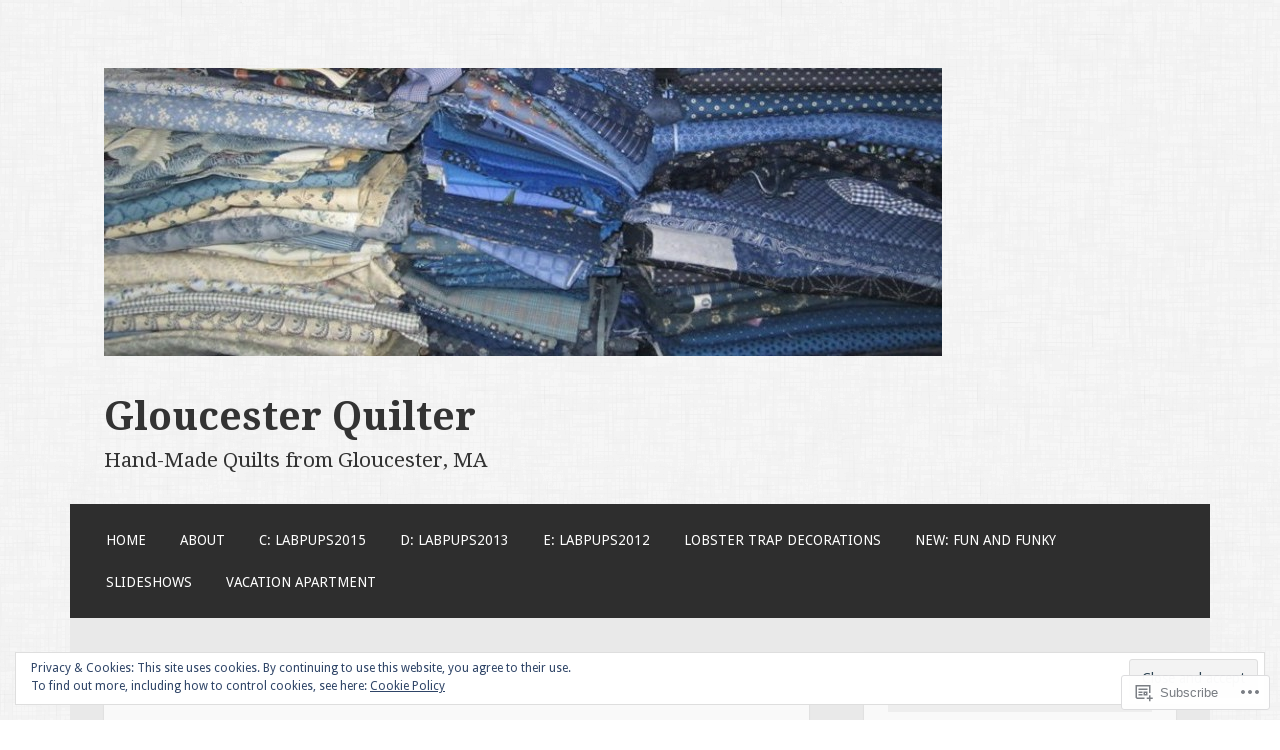

--- FILE ---
content_type: text/html; charset=UTF-8
request_url: https://gloucesterquilter.com/author/dotbatch/
body_size: 26363
content:
<!DOCTYPE html>
<html lang="en">
<head>
<meta charset="UTF-8">
<meta name="viewport" content="width=device-width">
<link rel="profile" href="http://gmpg.org/xfn/11">
<link rel="pingback" href="https://gloucesterquilter.com/xmlrpc.php">

<title>GloucesterQuilter &#8211; Gloucester Quilter</title>
<meta name='robots' content='max-image-preview:large' />

<!-- Async WordPress.com Remote Login -->
<script id="wpcom_remote_login_js">
var wpcom_remote_login_extra_auth = '';
function wpcom_remote_login_remove_dom_node_id( element_id ) {
	var dom_node = document.getElementById( element_id );
	if ( dom_node ) { dom_node.parentNode.removeChild( dom_node ); }
}
function wpcom_remote_login_remove_dom_node_classes( class_name ) {
	var dom_nodes = document.querySelectorAll( '.' + class_name );
	for ( var i = 0; i < dom_nodes.length; i++ ) {
		dom_nodes[ i ].parentNode.removeChild( dom_nodes[ i ] );
	}
}
function wpcom_remote_login_final_cleanup() {
	wpcom_remote_login_remove_dom_node_classes( "wpcom_remote_login_msg" );
	wpcom_remote_login_remove_dom_node_id( "wpcom_remote_login_key" );
	wpcom_remote_login_remove_dom_node_id( "wpcom_remote_login_validate" );
	wpcom_remote_login_remove_dom_node_id( "wpcom_remote_login_js" );
	wpcom_remote_login_remove_dom_node_id( "wpcom_request_access_iframe" );
	wpcom_remote_login_remove_dom_node_id( "wpcom_request_access_styles" );
}

// Watch for messages back from the remote login
window.addEventListener( "message", function( e ) {
	if ( e.origin === "https://r-login.wordpress.com" ) {
		var data = {};
		try {
			data = JSON.parse( e.data );
		} catch( e ) {
			wpcom_remote_login_final_cleanup();
			return;
		}

		if ( data.msg === 'LOGIN' ) {
			// Clean up the login check iframe
			wpcom_remote_login_remove_dom_node_id( "wpcom_remote_login_key" );

			var id_regex = new RegExp( /^[0-9]+$/ );
			var token_regex = new RegExp( /^.*|.*|.*$/ );
			if (
				token_regex.test( data.token )
				&& id_regex.test( data.wpcomid )
			) {
				// We have everything we need to ask for a login
				var script = document.createElement( "script" );
				script.setAttribute( "id", "wpcom_remote_login_validate" );
				script.src = '/remote-login.php?wpcom_remote_login=validate'
					+ '&wpcomid=' + data.wpcomid
					+ '&token=' + encodeURIComponent( data.token )
					+ '&host=' + window.location.protocol
					+ '//' + window.location.hostname
					+ '&postid=891'
					+ '&is_singular=';
				document.body.appendChild( script );
			}

			return;
		}

		// Safari ITP, not logged in, so redirect
		if ( data.msg === 'LOGIN-REDIRECT' ) {
			window.location = 'https://wordpress.com/log-in?redirect_to=' + window.location.href;
			return;
		}

		// Safari ITP, storage access failed, remove the request
		if ( data.msg === 'LOGIN-REMOVE' ) {
			var css_zap = 'html { -webkit-transition: margin-top 1s; transition: margin-top 1s; } /* 9001 */ html { margin-top: 0 !important; } * html body { margin-top: 0 !important; } @media screen and ( max-width: 782px ) { html { margin-top: 0 !important; } * html body { margin-top: 0 !important; } }';
			var style_zap = document.createElement( 'style' );
			style_zap.type = 'text/css';
			style_zap.appendChild( document.createTextNode( css_zap ) );
			document.body.appendChild( style_zap );

			var e = document.getElementById( 'wpcom_request_access_iframe' );
			e.parentNode.removeChild( e );

			document.cookie = 'wordpress_com_login_access=denied; path=/; max-age=31536000';

			return;
		}

		// Safari ITP
		if ( data.msg === 'REQUEST_ACCESS' ) {
			console.log( 'request access: safari' );

			// Check ITP iframe enable/disable knob
			if ( wpcom_remote_login_extra_auth !== 'safari_itp_iframe' ) {
				return;
			}

			// If we are in a "private window" there is no ITP.
			var private_window = false;
			try {
				var opendb = window.openDatabase( null, null, null, null );
			} catch( e ) {
				private_window = true;
			}

			if ( private_window ) {
				console.log( 'private window' );
				return;
			}

			var iframe = document.createElement( 'iframe' );
			iframe.id = 'wpcom_request_access_iframe';
			iframe.setAttribute( 'scrolling', 'no' );
			iframe.setAttribute( 'sandbox', 'allow-storage-access-by-user-activation allow-scripts allow-same-origin allow-top-navigation-by-user-activation' );
			iframe.src = 'https://r-login.wordpress.com/remote-login.php?wpcom_remote_login=request_access&origin=' + encodeURIComponent( data.origin ) + '&wpcomid=' + encodeURIComponent( data.wpcomid );

			var css = 'html { -webkit-transition: margin-top 1s; transition: margin-top 1s; } /* 9001 */ html { margin-top: 46px !important; } * html body { margin-top: 46px !important; } @media screen and ( max-width: 660px ) { html { margin-top: 71px !important; } * html body { margin-top: 71px !important; } #wpcom_request_access_iframe { display: block; height: 71px !important; } } #wpcom_request_access_iframe { border: 0px; height: 46px; position: fixed; top: 0; left: 0; width: 100%; min-width: 100%; z-index: 99999; background: #23282d; } ';

			var style = document.createElement( 'style' );
			style.type = 'text/css';
			style.id = 'wpcom_request_access_styles';
			style.appendChild( document.createTextNode( css ) );
			document.body.appendChild( style );

			document.body.appendChild( iframe );
		}

		if ( data.msg === 'DONE' ) {
			wpcom_remote_login_final_cleanup();
		}
	}
}, false );

// Inject the remote login iframe after the page has had a chance to load
// more critical resources
window.addEventListener( "DOMContentLoaded", function( e ) {
	var iframe = document.createElement( "iframe" );
	iframe.style.display = "none";
	iframe.setAttribute( "scrolling", "no" );
	iframe.setAttribute( "id", "wpcom_remote_login_key" );
	iframe.src = "https://r-login.wordpress.com/remote-login.php"
		+ "?wpcom_remote_login=key"
		+ "&origin=aHR0cHM6Ly9nbG91Y2VzdGVycXVpbHRlci5jb20%3D"
		+ "&wpcomid=28597194"
		+ "&time=" + Math.floor( Date.now() / 1000 );
	document.body.appendChild( iframe );
}, false );
</script>
<link rel='dns-prefetch' href='//s0.wp.com' />
<link rel='dns-prefetch' href='//fonts-api.wp.com' />
<link rel="alternate" type="application/rss+xml" title="Gloucester Quilter &raquo; Feed" href="https://gloucesterquilter.com/feed/" />
<link rel="alternate" type="application/rss+xml" title="Gloucester Quilter &raquo; Comments Feed" href="https://gloucesterquilter.com/comments/feed/" />
<link rel="alternate" type="application/rss+xml" title="Gloucester Quilter &raquo; Posts by GloucesterQuilter Feed" href="https://gloucesterquilter.com/author/dotbatch/feed/" />
	<script type="text/javascript">
		/* <![CDATA[ */
		function addLoadEvent(func) {
			var oldonload = window.onload;
			if (typeof window.onload != 'function') {
				window.onload = func;
			} else {
				window.onload = function () {
					oldonload();
					func();
				}
			}
		}
		/* ]]> */
	</script>
	<link crossorigin='anonymous' rel='stylesheet' id='all-css-0-1' href='/_static/??/wp-content/mu-plugins/widgets/eu-cookie-law/templates/style.css,/wp-content/mu-plugins/jetpack-plugin/sun/modules/infinite-scroll/infinity.css?m=1753279645j&cssminify=yes' type='text/css' media='all' />
<style id='wp-emoji-styles-inline-css'>

	img.wp-smiley, img.emoji {
		display: inline !important;
		border: none !important;
		box-shadow: none !important;
		height: 1em !important;
		width: 1em !important;
		margin: 0 0.07em !important;
		vertical-align: -0.1em !important;
		background: none !important;
		padding: 0 !important;
	}
/*# sourceURL=wp-emoji-styles-inline-css */
</style>
<link crossorigin='anonymous' rel='stylesheet' id='all-css-2-1' href='/wp-content/plugins/gutenberg-core/v22.2.0/build/styles/block-library/style.css?m=1764855221i&cssminify=yes' type='text/css' media='all' />
<style id='wp-block-library-inline-css'>
.has-text-align-justify {
	text-align:justify;
}
.has-text-align-justify{text-align:justify;}

/*# sourceURL=wp-block-library-inline-css */
</style><style id='global-styles-inline-css'>
:root{--wp--preset--aspect-ratio--square: 1;--wp--preset--aspect-ratio--4-3: 4/3;--wp--preset--aspect-ratio--3-4: 3/4;--wp--preset--aspect-ratio--3-2: 3/2;--wp--preset--aspect-ratio--2-3: 2/3;--wp--preset--aspect-ratio--16-9: 16/9;--wp--preset--aspect-ratio--9-16: 9/16;--wp--preset--color--black: #000000;--wp--preset--color--cyan-bluish-gray: #abb8c3;--wp--preset--color--white: #ffffff;--wp--preset--color--pale-pink: #f78da7;--wp--preset--color--vivid-red: #cf2e2e;--wp--preset--color--luminous-vivid-orange: #ff6900;--wp--preset--color--luminous-vivid-amber: #fcb900;--wp--preset--color--light-green-cyan: #7bdcb5;--wp--preset--color--vivid-green-cyan: #00d084;--wp--preset--color--pale-cyan-blue: #8ed1fc;--wp--preset--color--vivid-cyan-blue: #0693e3;--wp--preset--color--vivid-purple: #9b51e0;--wp--preset--gradient--vivid-cyan-blue-to-vivid-purple: linear-gradient(135deg,rgb(6,147,227) 0%,rgb(155,81,224) 100%);--wp--preset--gradient--light-green-cyan-to-vivid-green-cyan: linear-gradient(135deg,rgb(122,220,180) 0%,rgb(0,208,130) 100%);--wp--preset--gradient--luminous-vivid-amber-to-luminous-vivid-orange: linear-gradient(135deg,rgb(252,185,0) 0%,rgb(255,105,0) 100%);--wp--preset--gradient--luminous-vivid-orange-to-vivid-red: linear-gradient(135deg,rgb(255,105,0) 0%,rgb(207,46,46) 100%);--wp--preset--gradient--very-light-gray-to-cyan-bluish-gray: linear-gradient(135deg,rgb(238,238,238) 0%,rgb(169,184,195) 100%);--wp--preset--gradient--cool-to-warm-spectrum: linear-gradient(135deg,rgb(74,234,220) 0%,rgb(151,120,209) 20%,rgb(207,42,186) 40%,rgb(238,44,130) 60%,rgb(251,105,98) 80%,rgb(254,248,76) 100%);--wp--preset--gradient--blush-light-purple: linear-gradient(135deg,rgb(255,206,236) 0%,rgb(152,150,240) 100%);--wp--preset--gradient--blush-bordeaux: linear-gradient(135deg,rgb(254,205,165) 0%,rgb(254,45,45) 50%,rgb(107,0,62) 100%);--wp--preset--gradient--luminous-dusk: linear-gradient(135deg,rgb(255,203,112) 0%,rgb(199,81,192) 50%,rgb(65,88,208) 100%);--wp--preset--gradient--pale-ocean: linear-gradient(135deg,rgb(255,245,203) 0%,rgb(182,227,212) 50%,rgb(51,167,181) 100%);--wp--preset--gradient--electric-grass: linear-gradient(135deg,rgb(202,248,128) 0%,rgb(113,206,126) 100%);--wp--preset--gradient--midnight: linear-gradient(135deg,rgb(2,3,129) 0%,rgb(40,116,252) 100%);--wp--preset--font-size--small: 13px;--wp--preset--font-size--medium: 20px;--wp--preset--font-size--large: 36px;--wp--preset--font-size--x-large: 42px;--wp--preset--font-family--albert-sans: 'Albert Sans', sans-serif;--wp--preset--font-family--alegreya: Alegreya, serif;--wp--preset--font-family--arvo: Arvo, serif;--wp--preset--font-family--bodoni-moda: 'Bodoni Moda', serif;--wp--preset--font-family--bricolage-grotesque: 'Bricolage Grotesque', sans-serif;--wp--preset--font-family--cabin: Cabin, sans-serif;--wp--preset--font-family--chivo: Chivo, sans-serif;--wp--preset--font-family--commissioner: Commissioner, sans-serif;--wp--preset--font-family--cormorant: Cormorant, serif;--wp--preset--font-family--courier-prime: 'Courier Prime', monospace;--wp--preset--font-family--crimson-pro: 'Crimson Pro', serif;--wp--preset--font-family--dm-mono: 'DM Mono', monospace;--wp--preset--font-family--dm-sans: 'DM Sans', sans-serif;--wp--preset--font-family--dm-serif-display: 'DM Serif Display', serif;--wp--preset--font-family--domine: Domine, serif;--wp--preset--font-family--eb-garamond: 'EB Garamond', serif;--wp--preset--font-family--epilogue: Epilogue, sans-serif;--wp--preset--font-family--fahkwang: Fahkwang, sans-serif;--wp--preset--font-family--figtree: Figtree, sans-serif;--wp--preset--font-family--fira-sans: 'Fira Sans', sans-serif;--wp--preset--font-family--fjalla-one: 'Fjalla One', sans-serif;--wp--preset--font-family--fraunces: Fraunces, serif;--wp--preset--font-family--gabarito: Gabarito, system-ui;--wp--preset--font-family--ibm-plex-mono: 'IBM Plex Mono', monospace;--wp--preset--font-family--ibm-plex-sans: 'IBM Plex Sans', sans-serif;--wp--preset--font-family--ibarra-real-nova: 'Ibarra Real Nova', serif;--wp--preset--font-family--instrument-serif: 'Instrument Serif', serif;--wp--preset--font-family--inter: Inter, sans-serif;--wp--preset--font-family--josefin-sans: 'Josefin Sans', sans-serif;--wp--preset--font-family--jost: Jost, sans-serif;--wp--preset--font-family--libre-baskerville: 'Libre Baskerville', serif;--wp--preset--font-family--libre-franklin: 'Libre Franklin', sans-serif;--wp--preset--font-family--literata: Literata, serif;--wp--preset--font-family--lora: Lora, serif;--wp--preset--font-family--merriweather: Merriweather, serif;--wp--preset--font-family--montserrat: Montserrat, sans-serif;--wp--preset--font-family--newsreader: Newsreader, serif;--wp--preset--font-family--noto-sans-mono: 'Noto Sans Mono', sans-serif;--wp--preset--font-family--nunito: Nunito, sans-serif;--wp--preset--font-family--open-sans: 'Open Sans', sans-serif;--wp--preset--font-family--overpass: Overpass, sans-serif;--wp--preset--font-family--pt-serif: 'PT Serif', serif;--wp--preset--font-family--petrona: Petrona, serif;--wp--preset--font-family--piazzolla: Piazzolla, serif;--wp--preset--font-family--playfair-display: 'Playfair Display', serif;--wp--preset--font-family--plus-jakarta-sans: 'Plus Jakarta Sans', sans-serif;--wp--preset--font-family--poppins: Poppins, sans-serif;--wp--preset--font-family--raleway: Raleway, sans-serif;--wp--preset--font-family--roboto: Roboto, sans-serif;--wp--preset--font-family--roboto-slab: 'Roboto Slab', serif;--wp--preset--font-family--rubik: Rubik, sans-serif;--wp--preset--font-family--rufina: Rufina, serif;--wp--preset--font-family--sora: Sora, sans-serif;--wp--preset--font-family--source-sans-3: 'Source Sans 3', sans-serif;--wp--preset--font-family--source-serif-4: 'Source Serif 4', serif;--wp--preset--font-family--space-mono: 'Space Mono', monospace;--wp--preset--font-family--syne: Syne, sans-serif;--wp--preset--font-family--texturina: Texturina, serif;--wp--preset--font-family--urbanist: Urbanist, sans-serif;--wp--preset--font-family--work-sans: 'Work Sans', sans-serif;--wp--preset--spacing--20: 0.44rem;--wp--preset--spacing--30: 0.67rem;--wp--preset--spacing--40: 1rem;--wp--preset--spacing--50: 1.5rem;--wp--preset--spacing--60: 2.25rem;--wp--preset--spacing--70: 3.38rem;--wp--preset--spacing--80: 5.06rem;--wp--preset--shadow--natural: 6px 6px 9px rgba(0, 0, 0, 0.2);--wp--preset--shadow--deep: 12px 12px 50px rgba(0, 0, 0, 0.4);--wp--preset--shadow--sharp: 6px 6px 0px rgba(0, 0, 0, 0.2);--wp--preset--shadow--outlined: 6px 6px 0px -3px rgb(255, 255, 255), 6px 6px rgb(0, 0, 0);--wp--preset--shadow--crisp: 6px 6px 0px rgb(0, 0, 0);}:where(.is-layout-flex){gap: 0.5em;}:where(.is-layout-grid){gap: 0.5em;}body .is-layout-flex{display: flex;}.is-layout-flex{flex-wrap: wrap;align-items: center;}.is-layout-flex > :is(*, div){margin: 0;}body .is-layout-grid{display: grid;}.is-layout-grid > :is(*, div){margin: 0;}:where(.wp-block-columns.is-layout-flex){gap: 2em;}:where(.wp-block-columns.is-layout-grid){gap: 2em;}:where(.wp-block-post-template.is-layout-flex){gap: 1.25em;}:where(.wp-block-post-template.is-layout-grid){gap: 1.25em;}.has-black-color{color: var(--wp--preset--color--black) !important;}.has-cyan-bluish-gray-color{color: var(--wp--preset--color--cyan-bluish-gray) !important;}.has-white-color{color: var(--wp--preset--color--white) !important;}.has-pale-pink-color{color: var(--wp--preset--color--pale-pink) !important;}.has-vivid-red-color{color: var(--wp--preset--color--vivid-red) !important;}.has-luminous-vivid-orange-color{color: var(--wp--preset--color--luminous-vivid-orange) !important;}.has-luminous-vivid-amber-color{color: var(--wp--preset--color--luminous-vivid-amber) !important;}.has-light-green-cyan-color{color: var(--wp--preset--color--light-green-cyan) !important;}.has-vivid-green-cyan-color{color: var(--wp--preset--color--vivid-green-cyan) !important;}.has-pale-cyan-blue-color{color: var(--wp--preset--color--pale-cyan-blue) !important;}.has-vivid-cyan-blue-color{color: var(--wp--preset--color--vivid-cyan-blue) !important;}.has-vivid-purple-color{color: var(--wp--preset--color--vivid-purple) !important;}.has-black-background-color{background-color: var(--wp--preset--color--black) !important;}.has-cyan-bluish-gray-background-color{background-color: var(--wp--preset--color--cyan-bluish-gray) !important;}.has-white-background-color{background-color: var(--wp--preset--color--white) !important;}.has-pale-pink-background-color{background-color: var(--wp--preset--color--pale-pink) !important;}.has-vivid-red-background-color{background-color: var(--wp--preset--color--vivid-red) !important;}.has-luminous-vivid-orange-background-color{background-color: var(--wp--preset--color--luminous-vivid-orange) !important;}.has-luminous-vivid-amber-background-color{background-color: var(--wp--preset--color--luminous-vivid-amber) !important;}.has-light-green-cyan-background-color{background-color: var(--wp--preset--color--light-green-cyan) !important;}.has-vivid-green-cyan-background-color{background-color: var(--wp--preset--color--vivid-green-cyan) !important;}.has-pale-cyan-blue-background-color{background-color: var(--wp--preset--color--pale-cyan-blue) !important;}.has-vivid-cyan-blue-background-color{background-color: var(--wp--preset--color--vivid-cyan-blue) !important;}.has-vivid-purple-background-color{background-color: var(--wp--preset--color--vivid-purple) !important;}.has-black-border-color{border-color: var(--wp--preset--color--black) !important;}.has-cyan-bluish-gray-border-color{border-color: var(--wp--preset--color--cyan-bluish-gray) !important;}.has-white-border-color{border-color: var(--wp--preset--color--white) !important;}.has-pale-pink-border-color{border-color: var(--wp--preset--color--pale-pink) !important;}.has-vivid-red-border-color{border-color: var(--wp--preset--color--vivid-red) !important;}.has-luminous-vivid-orange-border-color{border-color: var(--wp--preset--color--luminous-vivid-orange) !important;}.has-luminous-vivid-amber-border-color{border-color: var(--wp--preset--color--luminous-vivid-amber) !important;}.has-light-green-cyan-border-color{border-color: var(--wp--preset--color--light-green-cyan) !important;}.has-vivid-green-cyan-border-color{border-color: var(--wp--preset--color--vivid-green-cyan) !important;}.has-pale-cyan-blue-border-color{border-color: var(--wp--preset--color--pale-cyan-blue) !important;}.has-vivid-cyan-blue-border-color{border-color: var(--wp--preset--color--vivid-cyan-blue) !important;}.has-vivid-purple-border-color{border-color: var(--wp--preset--color--vivid-purple) !important;}.has-vivid-cyan-blue-to-vivid-purple-gradient-background{background: var(--wp--preset--gradient--vivid-cyan-blue-to-vivid-purple) !important;}.has-light-green-cyan-to-vivid-green-cyan-gradient-background{background: var(--wp--preset--gradient--light-green-cyan-to-vivid-green-cyan) !important;}.has-luminous-vivid-amber-to-luminous-vivid-orange-gradient-background{background: var(--wp--preset--gradient--luminous-vivid-amber-to-luminous-vivid-orange) !important;}.has-luminous-vivid-orange-to-vivid-red-gradient-background{background: var(--wp--preset--gradient--luminous-vivid-orange-to-vivid-red) !important;}.has-very-light-gray-to-cyan-bluish-gray-gradient-background{background: var(--wp--preset--gradient--very-light-gray-to-cyan-bluish-gray) !important;}.has-cool-to-warm-spectrum-gradient-background{background: var(--wp--preset--gradient--cool-to-warm-spectrum) !important;}.has-blush-light-purple-gradient-background{background: var(--wp--preset--gradient--blush-light-purple) !important;}.has-blush-bordeaux-gradient-background{background: var(--wp--preset--gradient--blush-bordeaux) !important;}.has-luminous-dusk-gradient-background{background: var(--wp--preset--gradient--luminous-dusk) !important;}.has-pale-ocean-gradient-background{background: var(--wp--preset--gradient--pale-ocean) !important;}.has-electric-grass-gradient-background{background: var(--wp--preset--gradient--electric-grass) !important;}.has-midnight-gradient-background{background: var(--wp--preset--gradient--midnight) !important;}.has-small-font-size{font-size: var(--wp--preset--font-size--small) !important;}.has-medium-font-size{font-size: var(--wp--preset--font-size--medium) !important;}.has-large-font-size{font-size: var(--wp--preset--font-size--large) !important;}.has-x-large-font-size{font-size: var(--wp--preset--font-size--x-large) !important;}.has-albert-sans-font-family{font-family: var(--wp--preset--font-family--albert-sans) !important;}.has-alegreya-font-family{font-family: var(--wp--preset--font-family--alegreya) !important;}.has-arvo-font-family{font-family: var(--wp--preset--font-family--arvo) !important;}.has-bodoni-moda-font-family{font-family: var(--wp--preset--font-family--bodoni-moda) !important;}.has-bricolage-grotesque-font-family{font-family: var(--wp--preset--font-family--bricolage-grotesque) !important;}.has-cabin-font-family{font-family: var(--wp--preset--font-family--cabin) !important;}.has-chivo-font-family{font-family: var(--wp--preset--font-family--chivo) !important;}.has-commissioner-font-family{font-family: var(--wp--preset--font-family--commissioner) !important;}.has-cormorant-font-family{font-family: var(--wp--preset--font-family--cormorant) !important;}.has-courier-prime-font-family{font-family: var(--wp--preset--font-family--courier-prime) !important;}.has-crimson-pro-font-family{font-family: var(--wp--preset--font-family--crimson-pro) !important;}.has-dm-mono-font-family{font-family: var(--wp--preset--font-family--dm-mono) !important;}.has-dm-sans-font-family{font-family: var(--wp--preset--font-family--dm-sans) !important;}.has-dm-serif-display-font-family{font-family: var(--wp--preset--font-family--dm-serif-display) !important;}.has-domine-font-family{font-family: var(--wp--preset--font-family--domine) !important;}.has-eb-garamond-font-family{font-family: var(--wp--preset--font-family--eb-garamond) !important;}.has-epilogue-font-family{font-family: var(--wp--preset--font-family--epilogue) !important;}.has-fahkwang-font-family{font-family: var(--wp--preset--font-family--fahkwang) !important;}.has-figtree-font-family{font-family: var(--wp--preset--font-family--figtree) !important;}.has-fira-sans-font-family{font-family: var(--wp--preset--font-family--fira-sans) !important;}.has-fjalla-one-font-family{font-family: var(--wp--preset--font-family--fjalla-one) !important;}.has-fraunces-font-family{font-family: var(--wp--preset--font-family--fraunces) !important;}.has-gabarito-font-family{font-family: var(--wp--preset--font-family--gabarito) !important;}.has-ibm-plex-mono-font-family{font-family: var(--wp--preset--font-family--ibm-plex-mono) !important;}.has-ibm-plex-sans-font-family{font-family: var(--wp--preset--font-family--ibm-plex-sans) !important;}.has-ibarra-real-nova-font-family{font-family: var(--wp--preset--font-family--ibarra-real-nova) !important;}.has-instrument-serif-font-family{font-family: var(--wp--preset--font-family--instrument-serif) !important;}.has-inter-font-family{font-family: var(--wp--preset--font-family--inter) !important;}.has-josefin-sans-font-family{font-family: var(--wp--preset--font-family--josefin-sans) !important;}.has-jost-font-family{font-family: var(--wp--preset--font-family--jost) !important;}.has-libre-baskerville-font-family{font-family: var(--wp--preset--font-family--libre-baskerville) !important;}.has-libre-franklin-font-family{font-family: var(--wp--preset--font-family--libre-franklin) !important;}.has-literata-font-family{font-family: var(--wp--preset--font-family--literata) !important;}.has-lora-font-family{font-family: var(--wp--preset--font-family--lora) !important;}.has-merriweather-font-family{font-family: var(--wp--preset--font-family--merriweather) !important;}.has-montserrat-font-family{font-family: var(--wp--preset--font-family--montserrat) !important;}.has-newsreader-font-family{font-family: var(--wp--preset--font-family--newsreader) !important;}.has-noto-sans-mono-font-family{font-family: var(--wp--preset--font-family--noto-sans-mono) !important;}.has-nunito-font-family{font-family: var(--wp--preset--font-family--nunito) !important;}.has-open-sans-font-family{font-family: var(--wp--preset--font-family--open-sans) !important;}.has-overpass-font-family{font-family: var(--wp--preset--font-family--overpass) !important;}.has-pt-serif-font-family{font-family: var(--wp--preset--font-family--pt-serif) !important;}.has-petrona-font-family{font-family: var(--wp--preset--font-family--petrona) !important;}.has-piazzolla-font-family{font-family: var(--wp--preset--font-family--piazzolla) !important;}.has-playfair-display-font-family{font-family: var(--wp--preset--font-family--playfair-display) !important;}.has-plus-jakarta-sans-font-family{font-family: var(--wp--preset--font-family--plus-jakarta-sans) !important;}.has-poppins-font-family{font-family: var(--wp--preset--font-family--poppins) !important;}.has-raleway-font-family{font-family: var(--wp--preset--font-family--raleway) !important;}.has-roboto-font-family{font-family: var(--wp--preset--font-family--roboto) !important;}.has-roboto-slab-font-family{font-family: var(--wp--preset--font-family--roboto-slab) !important;}.has-rubik-font-family{font-family: var(--wp--preset--font-family--rubik) !important;}.has-rufina-font-family{font-family: var(--wp--preset--font-family--rufina) !important;}.has-sora-font-family{font-family: var(--wp--preset--font-family--sora) !important;}.has-source-sans-3-font-family{font-family: var(--wp--preset--font-family--source-sans-3) !important;}.has-source-serif-4-font-family{font-family: var(--wp--preset--font-family--source-serif-4) !important;}.has-space-mono-font-family{font-family: var(--wp--preset--font-family--space-mono) !important;}.has-syne-font-family{font-family: var(--wp--preset--font-family--syne) !important;}.has-texturina-font-family{font-family: var(--wp--preset--font-family--texturina) !important;}.has-urbanist-font-family{font-family: var(--wp--preset--font-family--urbanist) !important;}.has-work-sans-font-family{font-family: var(--wp--preset--font-family--work-sans) !important;}
/*# sourceURL=global-styles-inline-css */
</style>

<style id='classic-theme-styles-inline-css'>
/*! This file is auto-generated */
.wp-block-button__link{color:#fff;background-color:#32373c;border-radius:9999px;box-shadow:none;text-decoration:none;padding:calc(.667em + 2px) calc(1.333em + 2px);font-size:1.125em}.wp-block-file__button{background:#32373c;color:#fff;text-decoration:none}
/*# sourceURL=/wp-includes/css/classic-themes.min.css */
</style>
<link crossorigin='anonymous' rel='stylesheet' id='all-css-4-1' href='/_static/??-eJx9jEEOAiEQBD/kQECjeDC+ZWEnijIwYWA3/l72op689KFTVXplCCU3zE1z6reYRYfiUwlP0VYZpwxIJE4IFRd10HOU9iFA2iuhCiI7/ROiDt9WxfETT20jCOc4YUIa2D9t5eGA91xRBMZS7ATtPkTZvCtdzNEZt7f2fHq8Afl7R7w=&cssminify=yes' type='text/css' media='all' />
<link rel='stylesheet' id='motif-fonts-css' href='https://fonts-api.wp.com/css?family=Droid+Serif%3A400%2C400italic%2C700%2C700italic%7CDroid+Sans%3A400%2C700&#038;subset=latin' media='all' />
<link crossorigin='anonymous' rel='stylesheet' id='all-css-6-1' href='/_static/??-eJyFjt0KwjAMhV/IGvyZwwvxUWQrWe1sk9KkDN/eTbyoKHp3PjjfSWBKxjIpkkIsJoXiPAmMqKmztxeDFIKLJwsOCbOfBfke11ZkBdWmXjGiQCo9RFY/gOg94P/acuxZNVOyHD+E6teMfWA3Rwdzq8JfkkM2gW2nnukNzBA6nxf1HE+bttlt2+Nh34wP4edvKw==&cssminify=yes' type='text/css' media='all' />
<link crossorigin='anonymous' rel='stylesheet' id='print-css-7-1' href='/wp-content/mu-plugins/global-print/global-print.css?m=1465851035i&cssminify=yes' type='text/css' media='print' />
<style id='jetpack-global-styles-frontend-style-inline-css'>
:root { --font-headings: unset; --font-base: unset; --font-headings-default: -apple-system,BlinkMacSystemFont,"Segoe UI",Roboto,Oxygen-Sans,Ubuntu,Cantarell,"Helvetica Neue",sans-serif; --font-base-default: -apple-system,BlinkMacSystemFont,"Segoe UI",Roboto,Oxygen-Sans,Ubuntu,Cantarell,"Helvetica Neue",sans-serif;}
/*# sourceURL=jetpack-global-styles-frontend-style-inline-css */
</style>
<link crossorigin='anonymous' rel='stylesheet' id='all-css-10-1' href='/wp-content/themes/h4/global.css?m=1420737423i&cssminify=yes' type='text/css' media='all' />
<script type="text/javascript" id="wpcom-actionbar-placeholder-js-extra">
/* <![CDATA[ */
var actionbardata = {"siteID":"28597194","postID":"0","siteURL":"https://gloucesterquilter.com","xhrURL":"https://gloucesterquilter.com/wp-admin/admin-ajax.php","nonce":"49b2c6b157","isLoggedIn":"","statusMessage":"","subsEmailDefault":"instantly","proxyScriptUrl":"https://s0.wp.com/wp-content/js/wpcom-proxy-request.js?m=1513050504i&amp;ver=20211021","i18n":{"followedText":"New posts from this site will now appear in your \u003Ca href=\"https://wordpress.com/reader\"\u003EReader\u003C/a\u003E","foldBar":"Collapse this bar","unfoldBar":"Expand this bar","shortLinkCopied":"Shortlink copied to clipboard."}};
//# sourceURL=wpcom-actionbar-placeholder-js-extra
/* ]]> */
</script>
<script type="text/javascript" id="jetpack-mu-wpcom-settings-js-before">
/* <![CDATA[ */
var JETPACK_MU_WPCOM_SETTINGS = {"assetsUrl":"https://s0.wp.com/wp-content/mu-plugins/jetpack-mu-wpcom-plugin/sun/jetpack_vendor/automattic/jetpack-mu-wpcom/src/build/"};
//# sourceURL=jetpack-mu-wpcom-settings-js-before
/* ]]> */
</script>
<script crossorigin='anonymous' type='text/javascript'  src='/_static/??/wp-content/js/rlt-proxy.js,/wp-content/blog-plugins/wordads-classes/js/cmp/v2/cmp-non-gdpr.js?m=1720530689j'></script>
<script type="text/javascript" id="rlt-proxy-js-after">
/* <![CDATA[ */
	rltInitialize( {"token":null,"iframeOrigins":["https:\/\/widgets.wp.com"]} );
//# sourceURL=rlt-proxy-js-after
/* ]]> */
</script>
<link rel="EditURI" type="application/rsd+xml" title="RSD" href="https://gloucesterquilter.wordpress.com/xmlrpc.php?rsd" />
<meta name="generator" content="WordPress.com" />

<!-- Jetpack Open Graph Tags -->
<meta property="og:type" content="profile" />
<meta property="og:title" content="GloucesterQuilter" />
<meta property="og:url" content="http://gloucesterquilter.wordpress.com" />
<meta property="profile:first_name" content="Gloucester" />
<meta property="profile:last_name" content="Quilter" />
<meta property="og:site_name" content="Gloucester Quilter" />
<meta property="og:image" content="https://secure.gravatar.com/avatar/883b6150e2b0557cfec3df53acde07ea0cf5f724cab9bdea2d3d1ac147fe1871?s=200&#038;d=identicon&#038;r=g" />
<meta property="og:image:alt" content="GloucesterQuilter" />
<meta property="og:locale" content="en_US" />

<!-- End Jetpack Open Graph Tags -->
<link rel="shortcut icon" type="image/x-icon" href="https://secure.gravatar.com/blavatar/e3d9ab12193fd4856998f9e7632d083cf4c5e6ece8dc34b5bf747999ea7b3806?s=32" sizes="16x16" />
<link rel="icon" type="image/x-icon" href="https://secure.gravatar.com/blavatar/e3d9ab12193fd4856998f9e7632d083cf4c5e6ece8dc34b5bf747999ea7b3806?s=32" sizes="16x16" />
<link rel="apple-touch-icon" href="https://secure.gravatar.com/blavatar/e3d9ab12193fd4856998f9e7632d083cf4c5e6ece8dc34b5bf747999ea7b3806?s=114" />
<link rel='openid.server' href='https://gloucesterquilter.com/?openidserver=1' />
<link rel='openid.delegate' href='https://gloucesterquilter.com/' />
<link rel="search" type="application/opensearchdescription+xml" href="https://gloucesterquilter.com/osd.xml" title="Gloucester Quilter" />
<link rel="search" type="application/opensearchdescription+xml" href="https://s1.wp.com/opensearch.xml" title="WordPress.com" />
		<style type="text/css">
			.recentcomments a {
				display: inline !important;
				padding: 0 !important;
				margin: 0 !important;
			}

			table.recentcommentsavatartop img.avatar, table.recentcommentsavatarend img.avatar {
				border: 0px;
				margin: 0;
			}

			table.recentcommentsavatartop a, table.recentcommentsavatarend a {
				border: 0px !important;
				background-color: transparent !important;
			}

			td.recentcommentsavatarend, td.recentcommentsavatartop {
				padding: 0px 0px 1px 0px;
				margin: 0px;
			}

			td.recentcommentstextend {
				border: none !important;
				padding: 0px 0px 2px 10px;
			}

			.rtl td.recentcommentstextend {
				padding: 0px 10px 2px 0px;
			}

			td.recentcommentstexttop {
				border: none;
				padding: 0px 0px 0px 10px;
			}

			.rtl td.recentcommentstexttop {
				padding: 0px 10px 0px 0px;
			}
		</style>
		<meta name="description" content="Read all of the posts by GloucesterQuilter on Gloucester Quilter" />
<style type="text/css" id="custom-background-css">
body.custom-background { background-image: url("https://s0.wp.com/wp-content/themes/pub/motif/images/body-bg.png?m=1379773889i"); background-position: left top; background-size: auto; background-repeat: repeat; background-attachment: scroll; }
</style>
			<script type="text/javascript">

			window.doNotSellCallback = function() {

				var linkElements = [
					'a[href="https://wordpress.com/?ref=footer_blog"]',
					'a[href="https://wordpress.com/?ref=footer_website"]',
					'a[href="https://wordpress.com/?ref=vertical_footer"]',
					'a[href^="https://wordpress.com/?ref=footer_segment_"]',
				].join(',');

				var dnsLink = document.createElement( 'a' );
				dnsLink.href = 'https://wordpress.com/advertising-program-optout/';
				dnsLink.classList.add( 'do-not-sell-link' );
				dnsLink.rel = 'nofollow';
				dnsLink.style.marginLeft = '0.5em';
				dnsLink.textContent = 'Do Not Sell or Share My Personal Information';

				var creditLinks = document.querySelectorAll( linkElements );

				if ( 0 === creditLinks.length ) {
					return false;
				}

				Array.prototype.forEach.call( creditLinks, function( el ) {
					el.insertAdjacentElement( 'afterend', dnsLink );
				});

				return true;
			};

		</script>
		<script type="text/javascript">
	window.google_analytics_uacct = "UA-52447-2";
</script>

<script type="text/javascript">
	var _gaq = _gaq || [];
	_gaq.push(['_setAccount', 'UA-52447-2']);
	_gaq.push(['_gat._anonymizeIp']);
	_gaq.push(['_setDomainName', 'none']);
	_gaq.push(['_setAllowLinker', true]);
	_gaq.push(['_initData']);
	_gaq.push(['_trackPageview']);

	(function() {
		var ga = document.createElement('script'); ga.type = 'text/javascript'; ga.async = true;
		ga.src = ('https:' == document.location.protocol ? 'https://ssl' : 'http://www') + '.google-analytics.com/ga.js';
		(document.getElementsByTagName('head')[0] || document.getElementsByTagName('body')[0]).appendChild(ga);
	})();
</script>
<link crossorigin='anonymous' rel='stylesheet' id='all-css-0-3' href='/_static/??-eJydzNEKwjAMheEXsoapc+xCfBSpWRjd0rQ0DWNvL8LmpYiX/+HwwZIdJqkkFaK5zDYGUZioZo/z1qAm8AiC8OSEs4IuIVM5ouoBfgZiGoxJAX1JpsSfzz786dXANLjRM1NZv9Xbv8db07XnU9dfL+30AlHOX2M=&cssminify=yes' type='text/css' media='all' />
</head>

<body class="archive author author-dotbatch author-28120780 custom-background wp-theme-pubmotif customizer-styles-applied not-multi-author display-header-text jetpack-reblog-enabled">
<div id="page" class="hfeed site">
		<header id="masthead" class="site-header" role="banner">

		<div class="site-branding">
						<div class="site-image">
				<a href="https://gloucesterquilter.com/" title="Gloucester Quilter" rel="home" class="header-image-link">
					<img src="https://gloucesterquilter.com/wp-content/uploads/2011/10/cropped-cropped-gq_banner1.jpg" width="838" height="288" alt="" />
				</a>
			</div><!-- .header-image -->
			
			<a href="https://gloucesterquilter.com/" class="site-logo-link" rel="home" itemprop="url"></a>
			<h1 class="site-title"><a href="https://gloucesterquilter.com/" title="Gloucester Quilter" rel="home">Gloucester Quilter</a></h1>

							<h2 class="site-description">Hand-Made Quilts from Gloucester, MA</h2>
					</div><!-- .site-branding -->

		<nav id="site-navigation" class="main-navigation" role="navigation">
			<h1 class="menu-toggle">Menu</h1>
			<div class="screen-reader-text skip-link"><a href="#content" title="Skip to content">Skip to content</a></div>

			<div class="menu"><ul>
<li ><a href="https://gloucesterquilter.com/">Home</a></li><li class="page_item page-item-2"><a href="https://gloucesterquilter.com/about/">About</a></li>
<li class="page_item page-item-735"><a href="https://gloucesterquilter.com/labpups2015/">C: LabPups2015</a></li>
<li class="page_item page-item-560"><a href="https://gloucesterquilter.com/lab-puppies-summer-2013/">D: LabPups2013</a></li>
<li class="page_item page-item-265"><a href="https://gloucesterquilter.com/our-labrador-retrievers/">E: LabPups2012</a></li>
<li class="page_item page-item-826"><a href="https://gloucesterquilter.com/lobster-trap-crafts/">Lobster Trap Decorations</a></li>
<li class="page_item page-item-876"><a href="https://gloucesterquilter.com/new-fun-and-funky/">NEW: Fun and&nbsp;Funky</a></li>
<li class="page_item page-item-142"><a href="https://gloucesterquilter.com/slideshows/">Slideshows</a></li>
<li class="page_item page-item-186"><a href="https://gloucesterquilter.com/our-apartment-on-vrbo/">Vacation Apartment</a></li>
</ul></div>
		</nav><!-- #site-navigation -->
	</header><!-- #masthead -->

	<div id="content" class="site-content">

	<section id="primary" class="content-area">
		<main id="main" class="site-main" role="main">

		
			<header class="page-header">
				<h1 class="page-title">
					Author: <span class="vcard">GloucesterQuilter</span>				</h1>
							</header><!-- .page-header -->

						
				
<article id="post-891" class="post-891 post type-post status-publish format-standard hentry category-uncategorized">

	<header class="entry-header">
				<h1 class="entry-title"><a href="https://gloucesterquilter.com/2016/12/10/lobster-pot-holders/" rel="bookmark">Lobster Pot Holders</a></h1>
		
				<div class="entry-meta">
			<span class="date"><a href="https://gloucesterquilter.com/2016/12/10/lobster-pot-holders/" title="Permalink to Lobster Pot Holders" rel="bookmark"><time class="entry-date published" datetime="2016-12-10T23:04:37-04:00">December 10, 2016</time></a></span><span class="author vcard"><a class="url fn n" href="https://gloucesterquilter.com/author/dotbatch/" title="View all posts by GloucesterQuilter">GloucesterQuilter</a></span>
						<span class="comments-link"><a href="https://gloucesterquilter.com/2016/12/10/lobster-pot-holders/#respond">Leave a comment</a></span>
			
			
		</div><!-- .entry-meta -->
			</header><!-- .entry-header -->

	
		<div class="entry-content">
		<p>Great gift this time of year! I custom make each one with a different back.<br />
Machine washable. $10/ea<br />
Contact me: Gloucester . Quilter AT gmail</p>
<p><img data-attachment-id="517" data-permalink="https://gloucesterquilter.com/2012/12/03/lobster-potholders-make-great-gifts/lobster_potholders-dec2012/#main" data-orig-file="https://gloucesterquilter.com/wp-content/uploads/2012/12/lobster_potholders-dec2012.jpg" data-orig-size="608,551" data-comments-opened="1" data-image-meta="{&quot;aperture&quot;:&quot;0&quot;,&quot;credit&quot;:&quot;&quot;,&quot;camera&quot;:&quot;&quot;,&quot;caption&quot;:&quot;&quot;,&quot;created_timestamp&quot;:&quot;0&quot;,&quot;copyright&quot;:&quot;&quot;,&quot;focal_length&quot;:&quot;0&quot;,&quot;iso&quot;:&quot;0&quot;,&quot;shutter_speed&quot;:&quot;0&quot;,&quot;title&quot;:&quot;&quot;}" data-image-title="lobster_potholders Dec2012" data-image-description="" data-image-caption="" data-medium-file="https://gloucesterquilter.com/wp-content/uploads/2012/12/lobster_potholders-dec2012.jpg?w=300" data-large-file="https://gloucesterquilter.com/wp-content/uploads/2012/12/lobster_potholders-dec2012.jpg?w=608" class="alignnone size-full wp-image-517" src="https://gloucesterquilter.com/wp-content/uploads/2012/12/lobster_potholders-dec2012.jpg?w=665" alt="lobster_potholders Dec2012"   srcset="https://gloucesterquilter.com/wp-content/uploads/2012/12/lobster_potholders-dec2012.jpg 608w, https://gloucesterquilter.com/wp-content/uploads/2012/12/lobster_potholders-dec2012.jpg?w=150&amp;h=136 150w, https://gloucesterquilter.com/wp-content/uploads/2012/12/lobster_potholders-dec2012.jpg?w=300&amp;h=272 300w" sizes="(max-width: 608px) 100vw, 608px" /></p>
			</div><!-- .entry-content -->
	
	
</article><!-- #post-## -->

			
				
<article id="post-862" class="post-862 post type-post status-publish format-standard hentry category-uncategorized">

	<header class="entry-header">
				<h1 class="entry-title"><a href="https://gloucesterquilter.com/2016/07/11/on-display-rocky-neck-art-colony/" rel="bookmark">On Display: Rocky Neck Art&nbsp;Colony</a></h1>
		
				<div class="entry-meta">
			<span class="date"><a href="https://gloucesterquilter.com/2016/07/11/on-display-rocky-neck-art-colony/" title="Permalink to On Display: Rocky Neck Art&nbsp;Colony" rel="bookmark"><time class="entry-date published" datetime="2016-07-11T20:31:22-04:00">July 11, 2016</time></a></span><span class="author vcard"><a class="url fn n" href="https://gloucesterquilter.com/author/dotbatch/" title="View all posts by GloucesterQuilter">GloucesterQuilter</a></span>
						<span class="comments-link"><a href="https://gloucesterquilter.com/2016/07/11/on-display-rocky-neck-art-colony/#respond">Leave a comment</a></span>
			
			
		</div><!-- .entry-meta -->
			</header><!-- .entry-header -->

	
		<div class="entry-content">
		<p>I am very excited to share that one of my wall-hanging quilts has been accepted to a highly competitive, curated show at the Rocky Neck Art Colony called <a href="http://rockyneckartcolony.org/a-visual-feast-call-for-submissions/">A Visual Feast.</a></p>
<p>My piece &#8220;Mandarin Magic&#8221; was created from over 30 Chinese Silks. It measures 35&#8243;x 35&#8243;</p>
<p>Here is a small detail to give you a sense of the level of artistry and hand-sewing that is included in this quilt. I made it several years ago and it hands on my wall now because it is so precious.</p>
<p>The opening for this show is August 4 at the Rocky Neck Cultural Center.</p>
<p><img data-attachment-id="871" data-permalink="https://gloucesterquilter.com/2016/07/11/on-display-rocky-neck-art-colony/mandarinmagicdetail_batchelderdot/#main" data-orig-file="https://gloucesterquilter.com/wp-content/uploads/2016/07/mandarinmagicdetail_batchelderdot.jpg" data-orig-size="4608,3456" data-comments-opened="1" data-image-meta="{&quot;aperture&quot;:&quot;9&quot;,&quot;credit&quot;:&quot;&quot;,&quot;camera&quot;:&quot;Canon PowerShot A2400 IS&quot;,&quot;caption&quot;:&quot;&quot;,&quot;created_timestamp&quot;:&quot;1466488966&quot;,&quot;copyright&quot;:&quot;&quot;,&quot;focal_length&quot;:&quot;6.342&quot;,&quot;iso&quot;:&quot;125&quot;,&quot;shutter_speed&quot;:&quot;0.005&quot;,&quot;title&quot;:&quot;&quot;,&quot;orientation&quot;:&quot;1&quot;}" data-image-title="MandarinMagicDETAIL_BatchelderDot" data-image-description="" data-image-caption="" data-medium-file="https://gloucesterquilter.com/wp-content/uploads/2016/07/mandarinmagicdetail_batchelderdot.jpg?w=300" data-large-file="https://gloucesterquilter.com/wp-content/uploads/2016/07/mandarinmagicdetail_batchelderdot.jpg?w=665" class="alignnone size-full wp-image-871" src="https://gloucesterquilter.com/wp-content/uploads/2016/07/mandarinmagicdetail_batchelderdot.jpg?w=665" alt="MandarinMagicDETAIL_BatchelderDot"   srcset="https://gloucesterquilter.com/wp-content/uploads/2016/07/mandarinmagicdetail_batchelderdot.jpg 4608w, https://gloucesterquilter.com/wp-content/uploads/2016/07/mandarinmagicdetail_batchelderdot.jpg?w=150&amp;h=113 150w, https://gloucesterquilter.com/wp-content/uploads/2016/07/mandarinmagicdetail_batchelderdot.jpg?w=300&amp;h=225 300w, https://gloucesterquilter.com/wp-content/uploads/2016/07/mandarinmagicdetail_batchelderdot.jpg?w=768&amp;h=576 768w, https://gloucesterquilter.com/wp-content/uploads/2016/07/mandarinmagicdetail_batchelderdot.jpg?w=1024&amp;h=768 1024w, https://gloucesterquilter.com/wp-content/uploads/2016/07/mandarinmagicdetail_batchelderdot.jpg?w=1440&amp;h=1080 1440w" sizes="(max-width: 4608px) 100vw, 4608px" /></p>
<div id="atatags-370373-6962c2f798f6b">
		<script type="text/javascript">
			__ATA = window.__ATA || {};
			__ATA.cmd = window.__ATA.cmd || [];
			__ATA.cmd.push(function() {
				__ATA.initVideoSlot('atatags-370373-6962c2f798f6b', {
					sectionId: '370373',
					format: 'inread'
				});
			});
		</script>
	</div>			</div><!-- .entry-content -->
	
	
</article><!-- #post-## -->

			
				
<article id="post-846" class="post-846 post type-post status-publish format-standard hentry category-next-on-deck">

	<header class="entry-header">
				<h1 class="entry-title"><a href="https://gloucesterquilter.com/2016/06/21/work-in-progress-grays-pastels/" rel="bookmark">Work in Progress: Grays &amp;&nbsp;Pastels</a></h1>
		
				<div class="entry-meta">
			<span class="date"><a href="https://gloucesterquilter.com/2016/06/21/work-in-progress-grays-pastels/" title="Permalink to Work in Progress: Grays &amp;&nbsp;Pastels" rel="bookmark"><time class="entry-date published" datetime="2016-06-21T18:55:21-04:00">June 21, 2016</time></a></span><span class="author vcard"><a class="url fn n" href="https://gloucesterquilter.com/author/dotbatch/" title="View all posts by GloucesterQuilter">GloucesterQuilter</a></span>
						<span class="comments-link"><a href="https://gloucesterquilter.com/2016/06/21/work-in-progress-grays-pastels/#respond">Leave a comment</a></span>
			
			
		</div><!-- .entry-meta -->
			</header><!-- .entry-header -->

	
		<div class="entry-content">
		<p>I am building a new quilt from triangles. The fabrics I chose are very subdued and modern.  I am enjoying arranging the pattern so there is a nice balance between the large prints and the pastel colors. I think it feels contemporary.</p>
<p>This is going to be for a queen bed and it is going to be machine quilted.</p>
<p><img data-attachment-id="851" data-permalink="https://gloucesterquilter.com/2016/06/21/work-in-progress-grays-pastels/img_0873/#main" data-orig-file="https://gloucesterquilter.com/wp-content/uploads/2016/06/img_0873.jpg" data-orig-size="4608,3456" data-comments-opened="1" data-image-meta="{&quot;aperture&quot;:&quot;2.8&quot;,&quot;credit&quot;:&quot;&quot;,&quot;camera&quot;:&quot;Canon PowerShot A2400 IS&quot;,&quot;caption&quot;:&quot;&quot;,&quot;created_timestamp&quot;:&quot;1466491018&quot;,&quot;copyright&quot;:&quot;&quot;,&quot;focal_length&quot;:&quot;5&quot;,&quot;iso&quot;:&quot;160&quot;,&quot;shutter_speed&quot;:&quot;0.016666666666667&quot;,&quot;title&quot;:&quot;&quot;,&quot;orientation&quot;:&quot;1&quot;}" data-image-title="IMG_0873" data-image-description="" data-image-caption="" data-medium-file="https://gloucesterquilter.com/wp-content/uploads/2016/06/img_0873.jpg?w=300" data-large-file="https://gloucesterquilter.com/wp-content/uploads/2016/06/img_0873.jpg?w=665" class="alignnone size-full wp-image-851" src="https://gloucesterquilter.com/wp-content/uploads/2016/06/img_0873.jpg?w=665" alt="IMG_0873"   srcset="https://gloucesterquilter.com/wp-content/uploads/2016/06/img_0873.jpg 4608w, https://gloucesterquilter.com/wp-content/uploads/2016/06/img_0873.jpg?w=150&amp;h=113 150w, https://gloucesterquilter.com/wp-content/uploads/2016/06/img_0873.jpg?w=300&amp;h=225 300w, https://gloucesterquilter.com/wp-content/uploads/2016/06/img_0873.jpg?w=768&amp;h=576 768w, https://gloucesterquilter.com/wp-content/uploads/2016/06/img_0873.jpg?w=1024&amp;h=768 1024w, https://gloucesterquilter.com/wp-content/uploads/2016/06/img_0873.jpg?w=1440&amp;h=1080 1440w" sizes="(max-width: 4608px) 100vw, 4608px" /><img data-attachment-id="856" data-permalink="https://gloucesterquilter.com/2016/06/21/work-in-progress-grays-pastels/img_0868/#main" data-orig-file="https://gloucesterquilter.com/wp-content/uploads/2016/06/img_0868.jpg" data-orig-size="4608,3456" data-comments-opened="1" data-image-meta="{&quot;aperture&quot;:&quot;2.8&quot;,&quot;credit&quot;:&quot;&quot;,&quot;camera&quot;:&quot;Canon PowerShot A2400 IS&quot;,&quot;caption&quot;:&quot;&quot;,&quot;created_timestamp&quot;:&quot;1466490832&quot;,&quot;copyright&quot;:&quot;&quot;,&quot;focal_length&quot;:&quot;5&quot;,&quot;iso&quot;:&quot;400&quot;,&quot;shutter_speed&quot;:&quot;0.016666666666667&quot;,&quot;title&quot;:&quot;&quot;,&quot;orientation&quot;:&quot;1&quot;}" data-image-title="IMG_0868" data-image-description="" data-image-caption="" data-medium-file="https://gloucesterquilter.com/wp-content/uploads/2016/06/img_0868.jpg?w=300" data-large-file="https://gloucesterquilter.com/wp-content/uploads/2016/06/img_0868.jpg?w=665" loading="lazy" class="alignnone size-full wp-image-856" src="https://gloucesterquilter.com/wp-content/uploads/2016/06/img_0868.jpg?w=665" alt="IMG_0868"   srcset="https://gloucesterquilter.com/wp-content/uploads/2016/06/img_0868.jpg 4608w, https://gloucesterquilter.com/wp-content/uploads/2016/06/img_0868.jpg?w=150&amp;h=113 150w, https://gloucesterquilter.com/wp-content/uploads/2016/06/img_0868.jpg?w=300&amp;h=225 300w, https://gloucesterquilter.com/wp-content/uploads/2016/06/img_0868.jpg?w=768&amp;h=576 768w, https://gloucesterquilter.com/wp-content/uploads/2016/06/img_0868.jpg?w=1024&amp;h=768 1024w, https://gloucesterquilter.com/wp-content/uploads/2016/06/img_0868.jpg?w=1440&amp;h=1080 1440w" sizes="(max-width: 4608px) 100vw, 4608px" /><img data-attachment-id="854" data-permalink="https://gloucesterquilter.com/2016/06/21/work-in-progress-grays-pastels/img_0869/#main" data-orig-file="https://gloucesterquilter.com/wp-content/uploads/2016/06/img_0869.jpg" data-orig-size="4608,3456" data-comments-opened="1" data-image-meta="{&quot;aperture&quot;:&quot;2.8&quot;,&quot;credit&quot;:&quot;&quot;,&quot;camera&quot;:&quot;Canon PowerShot A2400 IS&quot;,&quot;caption&quot;:&quot;&quot;,&quot;created_timestamp&quot;:&quot;1466490911&quot;,&quot;copyright&quot;:&quot;&quot;,&quot;focal_length&quot;:&quot;5&quot;,&quot;iso&quot;:&quot;800&quot;,&quot;shutter_speed&quot;:&quot;0.066666666666667&quot;,&quot;title&quot;:&quot;&quot;,&quot;orientation&quot;:&quot;1&quot;}" data-image-title="IMG_0869" data-image-description="" data-image-caption="" data-medium-file="https://gloucesterquilter.com/wp-content/uploads/2016/06/img_0869.jpg?w=300" data-large-file="https://gloucesterquilter.com/wp-content/uploads/2016/06/img_0869.jpg?w=665" loading="lazy" class="alignnone size-full wp-image-854" src="https://gloucesterquilter.com/wp-content/uploads/2016/06/img_0869.jpg?w=665" alt="IMG_0869"   srcset="https://gloucesterquilter.com/wp-content/uploads/2016/06/img_0869.jpg 4608w, https://gloucesterquilter.com/wp-content/uploads/2016/06/img_0869.jpg?w=150&amp;h=113 150w, https://gloucesterquilter.com/wp-content/uploads/2016/06/img_0869.jpg?w=300&amp;h=225 300w, https://gloucesterquilter.com/wp-content/uploads/2016/06/img_0869.jpg?w=768&amp;h=576 768w, https://gloucesterquilter.com/wp-content/uploads/2016/06/img_0869.jpg?w=1024&amp;h=768 1024w, https://gloucesterquilter.com/wp-content/uploads/2016/06/img_0869.jpg?w=1440&amp;h=1080 1440w" sizes="(max-width: 4608px) 100vw, 4608px" /><img data-attachment-id="853" data-permalink="https://gloucesterquilter.com/2016/06/21/work-in-progress-grays-pastels/img_0875/#main" data-orig-file="https://gloucesterquilter.com/wp-content/uploads/2016/06/img_0875.jpg" data-orig-size="4608,3456" data-comments-opened="1" data-image-meta="{&quot;aperture&quot;:&quot;7.9&quot;,&quot;credit&quot;:&quot;&quot;,&quot;camera&quot;:&quot;Canon PowerShot A2400 IS&quot;,&quot;caption&quot;:&quot;&quot;,&quot;created_timestamp&quot;:&quot;1466491063&quot;,&quot;copyright&quot;:&quot;&quot;,&quot;focal_length&quot;:&quot;5&quot;,&quot;iso&quot;:&quot;500&quot;,&quot;shutter_speed&quot;:&quot;0.016666666666667&quot;,&quot;title&quot;:&quot;&quot;,&quot;orientation&quot;:&quot;1&quot;}" data-image-title="IMG_0875" data-image-description="" data-image-caption="" data-medium-file="https://gloucesterquilter.com/wp-content/uploads/2016/06/img_0875.jpg?w=300" data-large-file="https://gloucesterquilter.com/wp-content/uploads/2016/06/img_0875.jpg?w=665" loading="lazy" class="alignnone size-full wp-image-853" src="https://gloucesterquilter.com/wp-content/uploads/2016/06/img_0875.jpg?w=665" alt="IMG_0875"   srcset="https://gloucesterquilter.com/wp-content/uploads/2016/06/img_0875.jpg 4608w, https://gloucesterquilter.com/wp-content/uploads/2016/06/img_0875.jpg?w=150&amp;h=113 150w, https://gloucesterquilter.com/wp-content/uploads/2016/06/img_0875.jpg?w=300&amp;h=225 300w, https://gloucesterquilter.com/wp-content/uploads/2016/06/img_0875.jpg?w=768&amp;h=576 768w, https://gloucesterquilter.com/wp-content/uploads/2016/06/img_0875.jpg?w=1024&amp;h=768 1024w, https://gloucesterquilter.com/wp-content/uploads/2016/06/img_0875.jpg?w=1440&amp;h=1080 1440w" sizes="(max-width: 4608px) 100vw, 4608px" /></p>
<p>And I love the above fabric I found for the back!</p>
			</div><!-- .entry-content -->
	
	
</article><!-- #post-## -->

			
				
<article id="post-836" class="post-836 post type-post status-publish format-standard hentry category-uncategorized">

	<header class="entry-header">
				<h1 class="entry-title"><a href="https://gloucesterquilter.com/2016/04/19/king-blue-jay/" rel="bookmark">KING: Blue Jay</a></h1>
		
				<div class="entry-meta">
			<span class="date"><a href="https://gloucesterquilter.com/2016/04/19/king-blue-jay/" title="Permalink to KING: Blue Jay" rel="bookmark"><time class="entry-date published" datetime="2016-04-19T15:56:36-04:00">April 19, 2016</time></a></span><span class="author vcard"><a class="url fn n" href="https://gloucesterquilter.com/author/dotbatch/" title="View all posts by GloucesterQuilter">GloucesterQuilter</a></span>
						<span class="comments-link"><a href="https://gloucesterquilter.com/2016/04/19/king-blue-jay/#respond">Leave a comment</a></span>
			
			
		</div><!-- .entry-meta -->
			</header><!-- .entry-header -->

	
		<div class="entry-content">
		<p>This quilt measures 110 x 110.</p>
<p>I enjoyed adding some red fabrics in the middle of this quilt that is mostly blue which is my favorite colors to work with.</p>
<p><img data-attachment-id="840" data-permalink="https://gloucesterquilter.com/2016/04/19/king-blue-jay/img_0072/#main" data-orig-file="https://gloucesterquilter.com/wp-content/uploads/2016/04/img_0072.jpg" data-orig-size="4608,3456" data-comments-opened="1" data-image-meta="{&quot;aperture&quot;:&quot;2.8&quot;,&quot;credit&quot;:&quot;&quot;,&quot;camera&quot;:&quot;Canon PowerShot A2400 IS&quot;,&quot;caption&quot;:&quot;&quot;,&quot;created_timestamp&quot;:&quot;1346556882&quot;,&quot;copyright&quot;:&quot;&quot;,&quot;focal_length&quot;:&quot;5&quot;,&quot;iso&quot;:&quot;100&quot;,&quot;shutter_speed&quot;:&quot;0.0025&quot;,&quot;title&quot;:&quot;&quot;,&quot;orientation&quot;:&quot;1&quot;}" data-image-title="IMG_0072" data-image-description="" data-image-caption="" data-medium-file="https://gloucesterquilter.com/wp-content/uploads/2016/04/img_0072.jpg?w=300" data-large-file="https://gloucesterquilter.com/wp-content/uploads/2016/04/img_0072.jpg?w=665" loading="lazy" class="alignnone size-full wp-image-840" src="https://gloucesterquilter.com/wp-content/uploads/2016/04/img_0072.jpg?w=665" alt="IMG_0072"   srcset="https://gloucesterquilter.com/wp-content/uploads/2016/04/img_0072.jpg 4608w, https://gloucesterquilter.com/wp-content/uploads/2016/04/img_0072.jpg?w=150&amp;h=113 150w, https://gloucesterquilter.com/wp-content/uploads/2016/04/img_0072.jpg?w=300&amp;h=225 300w, https://gloucesterquilter.com/wp-content/uploads/2016/04/img_0072.jpg?w=768&amp;h=576 768w, https://gloucesterquilter.com/wp-content/uploads/2016/04/img_0072.jpg?w=1024&amp;h=768 1024w, https://gloucesterquilter.com/wp-content/uploads/2016/04/img_0072.jpg?w=1440&amp;h=1080 1440w" sizes="(max-width: 4608px) 100vw, 4608px" /></p>
<p><img data-attachment-id="841" data-permalink="https://gloucesterquilter.com/2016/04/19/king-blue-jay/img_0073/#main" data-orig-file="https://gloucesterquilter.com/wp-content/uploads/2016/04/img_0073.jpg" data-orig-size="4608,3456" data-comments-opened="1" data-image-meta="{&quot;aperture&quot;:&quot;2.8&quot;,&quot;credit&quot;:&quot;&quot;,&quot;camera&quot;:&quot;Canon PowerShot A2400 IS&quot;,&quot;caption&quot;:&quot;&quot;,&quot;created_timestamp&quot;:&quot;1346556898&quot;,&quot;copyright&quot;:&quot;&quot;,&quot;focal_length&quot;:&quot;5&quot;,&quot;iso&quot;:&quot;100&quot;,&quot;shutter_speed&quot;:&quot;0.0025&quot;,&quot;title&quot;:&quot;&quot;,&quot;orientation&quot;:&quot;1&quot;}" data-image-title="IMG_0073" data-image-description="" data-image-caption="" data-medium-file="https://gloucesterquilter.com/wp-content/uploads/2016/04/img_0073.jpg?w=300" data-large-file="https://gloucesterquilter.com/wp-content/uploads/2016/04/img_0073.jpg?w=665" loading="lazy" class="alignnone size-full wp-image-841" src="https://gloucesterquilter.com/wp-content/uploads/2016/04/img_0073.jpg?w=665" alt="IMG_0073"   srcset="https://gloucesterquilter.com/wp-content/uploads/2016/04/img_0073.jpg 4608w, https://gloucesterquilter.com/wp-content/uploads/2016/04/img_0073.jpg?w=150&amp;h=113 150w, https://gloucesterquilter.com/wp-content/uploads/2016/04/img_0073.jpg?w=300&amp;h=225 300w, https://gloucesterquilter.com/wp-content/uploads/2016/04/img_0073.jpg?w=768&amp;h=576 768w, https://gloucesterquilter.com/wp-content/uploads/2016/04/img_0073.jpg?w=1024&amp;h=768 1024w, https://gloucesterquilter.com/wp-content/uploads/2016/04/img_0073.jpg?w=1440&amp;h=1080 1440w" sizes="(max-width: 4608px) 100vw, 4608px" /></p>
			</div><!-- .entry-content -->
	
	
</article><!-- #post-## -->

			
				
<article id="post-762" class="post-762 post type-post status-publish format-standard hentry category-uncategorized">

	<header class="entry-header">
				<h1 class="entry-title"><a href="https://gloucesterquilter.com/2015/07/14/lab-pups-2015-are-here/" rel="bookmark">Lab Pups 2015 Are&nbsp;HERE!</a></h1>
		
				<div class="entry-meta">
			<span class="date"><a href="https://gloucesterquilter.com/2015/07/14/lab-pups-2015-are-here/" title="Permalink to Lab Pups 2015 Are&nbsp;HERE!" rel="bookmark"><time class="entry-date published" datetime="2015-07-14T22:19:40-04:00">July 14, 2015</time><time class="updated" datetime="2016-04-10T14:53:43-04:00">April 10, 2016</time></a></span><span class="author vcard"><a class="url fn n" href="https://gloucesterquilter.com/author/dotbatch/" title="View all posts by GloucesterQuilter">GloucesterQuilter</a></span>
						<span class="comments-link"><a href="https://gloucesterquilter.com/2015/07/14/lab-pups-2015-are-here/#comments">1 Comment</a></span>
			
			
		</div><!-- .entry-meta -->
			</header><!-- .entry-header -->

	
		<div class="entry-content">
		<p>This blog will be spending this summer updating photos and videos on our <span style="color:#ff0000;"><a style="color:#ff0000;" href="https://gloucesterquilter.wordpress.com/labpups2015/" target="_blank">new litter of Lap Pups 2015</a>. <span style="color:#333333;"> 7 pups: 2 choc male; 1 black male; 1 choc female; 3 black female.<br />
All have homes. We will NOT be streaming a live on the litter. Just check back to our <a style="color:#ff0000;" href="https://gloucesterquilter.wordpress.com/labpups2015/" target="_blank">new litter of Lap Pups 2015</a> often for updates.</span></span></p>
<p><a href="https://gloucesterquilter.com/wp-content/uploads/2015/06/img_1126.jpg"><img data-attachment-id="754" data-permalink="https://gloucesterquilter.com/labpups2015/img_1126/#main" data-orig-file="https://gloucesterquilter.com/wp-content/uploads/2015/06/img_1126.jpg" data-orig-size="2448,3264" data-comments-opened="1" data-image-meta="{&quot;aperture&quot;:&quot;2.2&quot;,&quot;credit&quot;:&quot;&quot;,&quot;camera&quot;:&quot;iPhone 5s&quot;,&quot;caption&quot;:&quot;&quot;,&quot;created_timestamp&quot;:&quot;1436728597&quot;,&quot;copyright&quot;:&quot;&quot;,&quot;focal_length&quot;:&quot;4.15&quot;,&quot;iso&quot;:&quot;500&quot;,&quot;shutter_speed&quot;:&quot;0.066666666666667&quot;,&quot;title&quot;:&quot;&quot;,&quot;orientation&quot;:&quot;1&quot;,&quot;latitude&quot;:&quot;42.611747222222&quot;,&quot;longitude&quot;:&quot;-70.646477777778&quot;}" data-image-title="IMG_1126" data-image-description="" data-image-caption="" data-medium-file="https://gloucesterquilter.com/wp-content/uploads/2015/06/img_1126.jpg?w=225" data-large-file="https://gloucesterquilter.com/wp-content/uploads/2015/06/img_1126.jpg?w=665" loading="lazy" class="alignleft size-medium wp-image-754" src="https://gloucesterquilter.com/wp-content/uploads/2015/06/img_1126.jpg?w=225&#038;h=300" alt="IMG_1126" width="225" height="300" srcset="https://gloucesterquilter.com/wp-content/uploads/2015/06/img_1126.jpg?w=225 225w, https://gloucesterquilter.com/wp-content/uploads/2015/06/img_1126.jpg?w=450 450w, https://gloucesterquilter.com/wp-content/uploads/2015/06/img_1126.jpg?w=113 113w" sizes="(max-width: 225px) 100vw, 225px" /></a></p>
			</div><!-- .entry-content -->
	
	
</article><!-- #post-## -->

			
				
<article id="post-728" class="post-728 post type-post status-publish format-standard hentry category-uncategorized">

	<header class="entry-header">
				<h1 class="entry-title"><a href="https://gloucesterquilter.com/2015/06/03/wisteria-arbor-in-full-bloom-2015/" rel="bookmark">Wisteria Arbor in Full Bloom&nbsp;2015</a></h1>
		
				<div class="entry-meta">
			<span class="date"><a href="https://gloucesterquilter.com/2015/06/03/wisteria-arbor-in-full-bloom-2015/" title="Permalink to Wisteria Arbor in Full Bloom&nbsp;2015" rel="bookmark"><time class="entry-date published" datetime="2015-06-03T20:35:19-04:00">June 3, 2015</time></a></span><span class="author vcard"><a class="url fn n" href="https://gloucesterquilter.com/author/dotbatch/" title="View all posts by GloucesterQuilter">GloucesterQuilter</a></span>
						<span class="comments-link"><a href="https://gloucesterquilter.com/2015/06/03/wisteria-arbor-in-full-bloom-2015/#comments">2 Comments</a></span>
			
			
		</div><!-- .entry-meta -->
			</header><!-- .entry-header -->

	
		<div class="entry-content">
		<p>Despite our horrible winter and non-existent spring, this majestic plant always finds a way to bloom Memorial Day Weekend. <a href="https://gloucesterquilter.com/wp-content/uploads/2015/06/gloucesterquilter_wisteria2015.png"><img data-attachment-id="729" data-permalink="https://gloucesterquilter.com/2015/06/03/wisteria-arbor-in-full-bloom-2015/gloucesterquilter_wisteria2015-2/#main" data-orig-file="https://gloucesterquilter.com/wp-content/uploads/2015/06/gloucesterquilter_wisteria2015.png" data-orig-size="899,675" data-comments-opened="1" data-image-meta="{&quot;aperture&quot;:&quot;0&quot;,&quot;credit&quot;:&quot;&quot;,&quot;camera&quot;:&quot;&quot;,&quot;caption&quot;:&quot;&quot;,&quot;created_timestamp&quot;:&quot;0&quot;,&quot;copyright&quot;:&quot;&quot;,&quot;focal_length&quot;:&quot;0&quot;,&quot;iso&quot;:&quot;0&quot;,&quot;shutter_speed&quot;:&quot;0&quot;,&quot;title&quot;:&quot;&quot;,&quot;orientation&quot;:&quot;0&quot;}" data-image-title="GloucesterQuilter_Wisteria2015" data-image-description="" data-image-caption="" data-medium-file="https://gloucesterquilter.com/wp-content/uploads/2015/06/gloucesterquilter_wisteria2015.png?w=300" data-large-file="https://gloucesterquilter.com/wp-content/uploads/2015/06/gloucesterquilter_wisteria2015.png?w=665" loading="lazy" class="aligncenter size-medium wp-image-729" src="https://gloucesterquilter.com/wp-content/uploads/2015/06/gloucesterquilter_wisteria2015.png?w=300&#038;h=225" alt="GloucesterQuilter_Wisteria2015" width="300" height="225" srcset="https://gloucesterquilter.com/wp-content/uploads/2015/06/gloucesterquilter_wisteria2015.png?w=300 300w, https://gloucesterquilter.com/wp-content/uploads/2015/06/gloucesterquilter_wisteria2015.png?w=600 600w, https://gloucesterquilter.com/wp-content/uploads/2015/06/gloucesterquilter_wisteria2015.png?w=150 150w" sizes="(max-width: 300px) 100vw, 300px" /></a></p>
			</div><!-- .entry-content -->
	
	
</article><!-- #post-## -->

			
				
<article id="post-724" class="post-724 post type-post status-publish format-standard hentry category-uncategorized">

	<header class="entry-header">
				<h1 class="entry-title"><a href="https://gloucesterquilter.com/2015/06/03/variation-on-a-shirt-quilt/" rel="bookmark">Variation on a Shirt&nbsp;Quilt</a></h1>
		
				<div class="entry-meta">
			<span class="date"><a href="https://gloucesterquilter.com/2015/06/03/variation-on-a-shirt-quilt/" title="Permalink to Variation on a Shirt&nbsp;Quilt" rel="bookmark"><time class="entry-date published" datetime="2015-06-03T20:25:58-04:00">June 3, 2015</time><time class="updated" datetime="2015-06-23T19:12:28-04:00">June 23, 2015</time></a></span><span class="author vcard"><a class="url fn n" href="https://gloucesterquilter.com/author/dotbatch/" title="View all posts by GloucesterQuilter">GloucesterQuilter</a></span>
						<span class="comments-link"><a href="https://gloucesterquilter.com/2015/06/03/variation-on-a-shirt-quilt/#respond">Leave a comment</a></span>
			
			
		</div><!-- .entry-meta -->
			</header><!-- .entry-header -->

	
		<div class="entry-content">
		<p>I really enjoy going to thrift shops to find men&#8217;s shirts for their fabric. I&#8217;ve developed a new square pattern that varies light and dark to create a new ensemble piece.<br />
Very unique. Very one of a kind.<a href="https://gloucesterquilter.com/wp-content/uploads/2015/06/img_0387.jpg"><img data-attachment-id="725" data-permalink="https://gloucesterquilter.com/2015/06/03/variation-on-a-shirt-quilt/img_0387/#main" data-orig-file="https://gloucesterquilter.com/wp-content/uploads/2015/06/img_0387.jpg" data-orig-size="4608,3456" data-comments-opened="1" data-image-meta="{&quot;aperture&quot;:&quot;3.2&quot;,&quot;credit&quot;:&quot;&quot;,&quot;camera&quot;:&quot;Canon PowerShot A2400 IS&quot;,&quot;caption&quot;:&quot;&quot;,&quot;created_timestamp&quot;:&quot;1393730019&quot;,&quot;copyright&quot;:&quot;&quot;,&quot;focal_length&quot;:&quot;6.157&quot;,&quot;iso&quot;:&quot;200&quot;,&quot;shutter_speed&quot;:&quot;0.002&quot;,&quot;title&quot;:&quot;&quot;,&quot;orientation&quot;:&quot;1&quot;}" data-image-title="IMG_0387" data-image-description="" data-image-caption="" data-medium-file="https://gloucesterquilter.com/wp-content/uploads/2015/06/img_0387.jpg?w=300" data-large-file="https://gloucesterquilter.com/wp-content/uploads/2015/06/img_0387.jpg?w=665" loading="lazy" class="aligncenter size-medium wp-image-725" src="https://gloucesterquilter.com/wp-content/uploads/2015/06/img_0387.jpg?w=300&#038;h=225" alt="IMG_0387" width="300" height="225" srcset="https://gloucesterquilter.com/wp-content/uploads/2015/06/img_0387.jpg?w=300 300w, https://gloucesterquilter.com/wp-content/uploads/2015/06/img_0387.jpg?w=600 600w, https://gloucesterquilter.com/wp-content/uploads/2015/06/img_0387.jpg?w=150 150w" sizes="(max-width: 300px) 100vw, 300px" /></a></p>
<p><a href="https://gloucesterquilter.com/wp-content/uploads/2015/06/img_0386.jpg"><img data-attachment-id="726" data-permalink="https://gloucesterquilter.com/2015/06/03/variation-on-a-shirt-quilt/img_0386/#main" data-orig-file="https://gloucesterquilter.com/wp-content/uploads/2015/06/img_0386.jpg" data-orig-size="4608,3456" data-comments-opened="1" data-image-meta="{&quot;aperture&quot;:&quot;3.2&quot;,&quot;credit&quot;:&quot;&quot;,&quot;camera&quot;:&quot;Canon PowerShot A2400 IS&quot;,&quot;caption&quot;:&quot;&quot;,&quot;created_timestamp&quot;:&quot;1393730000&quot;,&quot;copyright&quot;:&quot;&quot;,&quot;focal_length&quot;:&quot;6.157&quot;,&quot;iso&quot;:&quot;100&quot;,&quot;shutter_speed&quot;:&quot;0.004&quot;,&quot;title&quot;:&quot;&quot;,&quot;orientation&quot;:&quot;1&quot;}" data-image-title="IMG_0386" data-image-description="" data-image-caption="" data-medium-file="https://gloucesterquilter.com/wp-content/uploads/2015/06/img_0386.jpg?w=300" data-large-file="https://gloucesterquilter.com/wp-content/uploads/2015/06/img_0386.jpg?w=665" loading="lazy" class="aligncenter size-medium wp-image-726" src="https://gloucesterquilter.com/wp-content/uploads/2015/06/img_0386.jpg?w=300&#038;h=225" alt="IMG_0386" width="300" height="225" srcset="https://gloucesterquilter.com/wp-content/uploads/2015/06/img_0386.jpg?w=300 300w, https://gloucesterquilter.com/wp-content/uploads/2015/06/img_0386.jpg?w=600 600w, https://gloucesterquilter.com/wp-content/uploads/2015/06/img_0386.jpg?w=150 150w" sizes="(max-width: 300px) 100vw, 300px" /></a></p>
			</div><!-- .entry-content -->
	
	
</article><!-- #post-## -->

			
				
<article id="post-720" class="post-720 post type-post status-publish format-standard hentry category-uncategorized">

	<header class="entry-header">
				<h1 class="entry-title"><a href="https://gloucesterquilter.com/2015/06/03/chimneys-cornerstones/" rel="bookmark">Chimneys &amp; Cornerstones</a></h1>
		
				<div class="entry-meta">
			<span class="date"><a href="https://gloucesterquilter.com/2015/06/03/chimneys-cornerstones/" title="Permalink to Chimneys &amp; Cornerstones" rel="bookmark"><time class="entry-date published" datetime="2015-06-03T20:20:32-04:00">June 3, 2015</time></a></span><span class="author vcard"><a class="url fn n" href="https://gloucesterquilter.com/author/dotbatch/" title="View all posts by GloucesterQuilter">GloucesterQuilter</a></span>
						<span class="comments-link"><a href="https://gloucesterquilter.com/2015/06/03/chimneys-cornerstones/#respond">Leave a comment</a></span>
			
			
		</div><!-- .entry-meta -->
			</header><!-- .entry-header -->

	
		<div class="entry-content">
		<p>I always enjoy playing with the Log Cabin pattern in new ways.<br />
Just by rotating the square, a whole new pattern emerges. It&#8217;s more complicated than that and this one was a good challenge.</p>
<p><a href="https://gloucesterquilter.com/wp-content/uploads/2015/06/img_0311.jpg"><img data-attachment-id="722" data-permalink="https://gloucesterquilter.com/2015/06/03/chimneys-cornerstones/img_0311/#main" data-orig-file="https://gloucesterquilter.com/wp-content/uploads/2015/06/img_0311.jpg" data-orig-size="4608,3456" data-comments-opened="1" data-image-meta="{&quot;aperture&quot;:&quot;2.8&quot;,&quot;credit&quot;:&quot;&quot;,&quot;camera&quot;:&quot;Canon PowerShot A2400 IS&quot;,&quot;caption&quot;:&quot;&quot;,&quot;created_timestamp&quot;:&quot;1377556336&quot;,&quot;copyright&quot;:&quot;&quot;,&quot;focal_length&quot;:&quot;5&quot;,&quot;iso&quot;:&quot;100&quot;,&quot;shutter_speed&quot;:&quot;0.005&quot;,&quot;title&quot;:&quot;&quot;,&quot;orientation&quot;:&quot;1&quot;}" data-image-title="IMG_0311" data-image-description="" data-image-caption="" data-medium-file="https://gloucesterquilter.com/wp-content/uploads/2015/06/img_0311.jpg?w=300" data-large-file="https://gloucesterquilter.com/wp-content/uploads/2015/06/img_0311.jpg?w=665" loading="lazy" class="aligncenter size-medium wp-image-722" src="https://gloucesterquilter.com/wp-content/uploads/2015/06/img_0311.jpg?w=300&#038;h=225" alt="IMG_0311" width="300" height="225" srcset="https://gloucesterquilter.com/wp-content/uploads/2015/06/img_0311.jpg?w=300 300w, https://gloucesterquilter.com/wp-content/uploads/2015/06/img_0311.jpg?w=600 600w, https://gloucesterquilter.com/wp-content/uploads/2015/06/img_0311.jpg?w=150 150w" sizes="(max-width: 300px) 100vw, 300px" /></a></p>
<p><a href="https://gloucesterquilter.com/wp-content/uploads/2015/06/img_0310.jpg"><img data-attachment-id="721" data-permalink="https://gloucesterquilter.com/2015/06/03/chimneys-cornerstones/img_0310/#main" data-orig-file="https://gloucesterquilter.com/wp-content/uploads/2015/06/img_0310.jpg" data-orig-size="4608,3456" data-comments-opened="1" data-image-meta="{&quot;aperture&quot;:&quot;2.8&quot;,&quot;credit&quot;:&quot;&quot;,&quot;camera&quot;:&quot;Canon PowerShot A2400 IS&quot;,&quot;caption&quot;:&quot;&quot;,&quot;created_timestamp&quot;:&quot;1377556323&quot;,&quot;copyright&quot;:&quot;&quot;,&quot;focal_length&quot;:&quot;5&quot;,&quot;iso&quot;:&quot;100&quot;,&quot;shutter_speed&quot;:&quot;0.005&quot;,&quot;title&quot;:&quot;&quot;,&quot;orientation&quot;:&quot;1&quot;}" data-image-title="IMG_0310" data-image-description="" data-image-caption="" data-medium-file="https://gloucesterquilter.com/wp-content/uploads/2015/06/img_0310.jpg?w=300" data-large-file="https://gloucesterquilter.com/wp-content/uploads/2015/06/img_0310.jpg?w=665" loading="lazy" class="aligncenter size-medium wp-image-721" src="https://gloucesterquilter.com/wp-content/uploads/2015/06/img_0310.jpg?w=300&#038;h=225" alt="IMG_0310" width="300" height="225" srcset="https://gloucesterquilter.com/wp-content/uploads/2015/06/img_0310.jpg?w=300 300w, https://gloucesterquilter.com/wp-content/uploads/2015/06/img_0310.jpg?w=600 600w, https://gloucesterquilter.com/wp-content/uploads/2015/06/img_0310.jpg?w=150 150w" sizes="(max-width: 300px) 100vw, 300px" /></a></p>
			</div><!-- .entry-content -->
	
	
</article><!-- #post-## -->

			
				
<article id="post-712" class="post-712 post type-post status-publish format-standard hentry category-uncategorized">

	<header class="entry-header">
				<h1 class="entry-title"><a href="https://gloucesterquilter.com/2015/04/28/green-and-brown-log-cabin-sold/" rel="bookmark">Green and Brown Log Cabin&nbsp;SOLD</a></h1>
		
				<div class="entry-meta">
			<span class="date"><a href="https://gloucesterquilter.com/2015/04/28/green-and-brown-log-cabin-sold/" title="Permalink to Green and Brown Log Cabin&nbsp;SOLD" rel="bookmark"><time class="entry-date published" datetime="2015-04-28T09:40:59-04:00">April 28, 2015</time><time class="updated" datetime="2015-06-23T19:13:51-04:00">June 23, 2015</time></a></span><span class="author vcard"><a class="url fn n" href="https://gloucesterquilter.com/author/dotbatch/" title="View all posts by GloucesterQuilter">GloucesterQuilter</a></span>
						<span class="comments-link"><a href="https://gloucesterquilter.com/2015/04/28/green-and-brown-log-cabin-sold/#respond">Leave a comment</a></span>
			
			
		</div><!-- .entry-meta -->
			</header><!-- .entry-header -->

	
		<div class="entry-content">
		<p>This quilt was a custom order. I worked with the buyer to pick out a color scheme they wanted.</p>
<p><a href="https://gloucesterquilter.com/wp-content/uploads/2015/04/img_0516.jpg"><img data-attachment-id="713" data-permalink="https://gloucesterquilter.com/2015/04/28/green-and-brown-log-cabin-sold/img_0516/#main" data-orig-file="https://gloucesterquilter.com/wp-content/uploads/2015/04/img_0516.jpg" data-orig-size="4608,3456" data-comments-opened="1" data-image-meta="{&quot;aperture&quot;:&quot;2.8&quot;,&quot;credit&quot;:&quot;&quot;,&quot;camera&quot;:&quot;Canon PowerShot A2400 IS&quot;,&quot;caption&quot;:&quot;&quot;,&quot;created_timestamp&quot;:&quot;1410484711&quot;,&quot;copyright&quot;:&quot;&quot;,&quot;focal_length&quot;:&quot;5&quot;,&quot;iso&quot;:&quot;100&quot;,&quot;shutter_speed&quot;:&quot;0.004&quot;,&quot;title&quot;:&quot;&quot;,&quot;orientation&quot;:&quot;1&quot;}" data-image-title="IMG_0516" data-image-description="" data-image-caption="" data-medium-file="https://gloucesterquilter.com/wp-content/uploads/2015/04/img_0516.jpg?w=300" data-large-file="https://gloucesterquilter.com/wp-content/uploads/2015/04/img_0516.jpg?w=665" loading="lazy" class="alignnone size-medium wp-image-713" src="https://gloucesterquilter.com/wp-content/uploads/2015/04/img_0516.jpg?w=300&#038;h=225" alt="IMG_0516" width="300" height="225" srcset="https://gloucesterquilter.com/wp-content/uploads/2015/04/img_0516.jpg?w=300 300w, https://gloucesterquilter.com/wp-content/uploads/2015/04/img_0516.jpg?w=600 600w, https://gloucesterquilter.com/wp-content/uploads/2015/04/img_0516.jpg?w=150 150w" sizes="(max-width: 300px) 100vw, 300px" /></a></p>
<p><a href="https://gloucesterquilter.com/wp-content/uploads/2015/04/img_0518.jpg"><img data-attachment-id="715" data-permalink="https://gloucesterquilter.com/2015/04/28/green-and-brown-log-cabin-sold/img_0518/#main" data-orig-file="https://gloucesterquilter.com/wp-content/uploads/2015/04/img_0518.jpg" data-orig-size="4608,3456" data-comments-opened="1" data-image-meta="{&quot;aperture&quot;:&quot;2.8&quot;,&quot;credit&quot;:&quot;&quot;,&quot;camera&quot;:&quot;Canon PowerShot A2400 IS&quot;,&quot;caption&quot;:&quot;&quot;,&quot;created_timestamp&quot;:&quot;1410484741&quot;,&quot;copyright&quot;:&quot;&quot;,&quot;focal_length&quot;:&quot;5&quot;,&quot;iso&quot;:&quot;100&quot;,&quot;shutter_speed&quot;:&quot;0.003125&quot;,&quot;title&quot;:&quot;&quot;,&quot;orientation&quot;:&quot;1&quot;}" data-image-title="IMG_0518" data-image-description="" data-image-caption="" data-medium-file="https://gloucesterquilter.com/wp-content/uploads/2015/04/img_0518.jpg?w=300" data-large-file="https://gloucesterquilter.com/wp-content/uploads/2015/04/img_0518.jpg?w=665" loading="lazy" class="alignnone size-medium wp-image-715" src="https://gloucesterquilter.com/wp-content/uploads/2015/04/img_0518.jpg?w=300&#038;h=225" alt="IMG_0518" width="300" height="225" srcset="https://gloucesterquilter.com/wp-content/uploads/2015/04/img_0518.jpg?w=300 300w, https://gloucesterquilter.com/wp-content/uploads/2015/04/img_0518.jpg?w=600 600w, https://gloucesterquilter.com/wp-content/uploads/2015/04/img_0518.jpg?w=150 150w" sizes="(max-width: 300px) 100vw, 300px" /></a></p>
<p><a href="https://gloucesterquilter.com/wp-content/uploads/2015/04/img_0517.jpg"><img data-attachment-id="714" data-permalink="https://gloucesterquilter.com/2015/04/28/green-and-brown-log-cabin-sold/img_0517/#main" data-orig-file="https://gloucesterquilter.com/wp-content/uploads/2015/04/img_0517.jpg" data-orig-size="4608,3456" data-comments-opened="1" data-image-meta="{&quot;aperture&quot;:&quot;2.8&quot;,&quot;credit&quot;:&quot;&quot;,&quot;camera&quot;:&quot;Canon PowerShot A2400 IS&quot;,&quot;caption&quot;:&quot;&quot;,&quot;created_timestamp&quot;:&quot;1410484724&quot;,&quot;copyright&quot;:&quot;&quot;,&quot;focal_length&quot;:&quot;5&quot;,&quot;iso&quot;:&quot;100&quot;,&quot;shutter_speed&quot;:&quot;0.002&quot;,&quot;title&quot;:&quot;&quot;,&quot;orientation&quot;:&quot;1&quot;}" data-image-title="IMG_0517" data-image-description="" data-image-caption="" data-medium-file="https://gloucesterquilter.com/wp-content/uploads/2015/04/img_0517.jpg?w=300" data-large-file="https://gloucesterquilter.com/wp-content/uploads/2015/04/img_0517.jpg?w=665" loading="lazy" class=" size-medium wp-image-714 alignleft" src="https://gloucesterquilter.com/wp-content/uploads/2015/04/img_0517.jpg?w=300&#038;h=225" alt="IMG_0517" width="300" height="225" srcset="https://gloucesterquilter.com/wp-content/uploads/2015/04/img_0517.jpg?w=300 300w, https://gloucesterquilter.com/wp-content/uploads/2015/04/img_0517.jpg?w=600 600w, https://gloucesterquilter.com/wp-content/uploads/2015/04/img_0517.jpg?w=150 150w" sizes="(max-width: 300px) 100vw, 300px" /></a></p>
			</div><!-- .entry-content -->
	
	
</article><!-- #post-## -->

			
				
<article id="post-707" class="post-707 post type-post status-publish format-standard hentry category-uncategorized">

	<header class="entry-header">
				<h1 class="entry-title"><a href="https://gloucesterquilter.com/2015/04/28/unique-variation-on-log-cabin/" rel="bookmark">Unique Variation on Log&nbsp;Cabin</a></h1>
		
				<div class="entry-meta">
			<span class="date"><a href="https://gloucesterquilter.com/2015/04/28/unique-variation-on-log-cabin/" title="Permalink to Unique Variation on Log&nbsp;Cabin" rel="bookmark"><time class="entry-date published" datetime="2015-04-28T09:36:43-04:00">April 28, 2015</time><time class="updated" datetime="2015-06-23T19:15:48-04:00">June 23, 2015</time></a></span><span class="author vcard"><a class="url fn n" href="https://gloucesterquilter.com/author/dotbatch/" title="View all posts by GloucesterQuilter">GloucesterQuilter</a></span>
						<span class="comments-link"><a href="https://gloucesterquilter.com/2015/04/28/unique-variation-on-log-cabin/#respond">Leave a comment</a></span>
			
			
		</div><!-- .entry-meta -->
			</header><!-- .entry-header -->

	
		<div class="entry-content">
		<p>I used really bright colors to make this quilt. This variation on the Log Cabin makes the quilt look like it was made from horizontal stripes, when in fact the pattern is built from sections around a black square.<br />
Dimensions: 94&#8243; x 94&#8243;<br />
Machine Washable.</p>
<p><a href="https://gloucesterquilter.com/wp-content/uploads/2015/04/img_0545.jpg"><img data-attachment-id="710" data-permalink="https://gloucesterquilter.com/2015/04/28/unique-variation-on-log-cabin/img_0545/#main" data-orig-file="https://gloucesterquilter.com/wp-content/uploads/2015/04/img_0545.jpg" data-orig-size="4608,3456" data-comments-opened="1" data-image-meta="{&quot;aperture&quot;:&quot;2.8&quot;,&quot;credit&quot;:&quot;&quot;,&quot;camera&quot;:&quot;Canon PowerShot A2400 IS&quot;,&quot;caption&quot;:&quot;&quot;,&quot;created_timestamp&quot;:&quot;1415923196&quot;,&quot;copyright&quot;:&quot;&quot;,&quot;focal_length&quot;:&quot;5&quot;,&quot;iso&quot;:&quot;400&quot;,&quot;shutter_speed&quot;:&quot;0.005&quot;,&quot;title&quot;:&quot;&quot;,&quot;orientation&quot;:&quot;1&quot;}" data-image-title="IMG_0545" data-image-description="" data-image-caption="" data-medium-file="https://gloucesterquilter.com/wp-content/uploads/2015/04/img_0545.jpg?w=300" data-large-file="https://gloucesterquilter.com/wp-content/uploads/2015/04/img_0545.jpg?w=665" loading="lazy" class="alignnone size-medium wp-image-710" src="https://gloucesterquilter.com/wp-content/uploads/2015/04/img_0545.jpg?w=300&#038;h=225" alt="IMG_0545" width="300" height="225" srcset="https://gloucesterquilter.com/wp-content/uploads/2015/04/img_0545.jpg?w=300 300w, https://gloucesterquilter.com/wp-content/uploads/2015/04/img_0545.jpg?w=600 600w, https://gloucesterquilter.com/wp-content/uploads/2015/04/img_0545.jpg?w=150 150w" sizes="(max-width: 300px) 100vw, 300px" /></a></p>
<p><a href="https://gloucesterquilter.com/wp-content/uploads/2015/04/img_0544.jpg"><img data-attachment-id="709" data-permalink="https://gloucesterquilter.com/2015/04/28/unique-variation-on-log-cabin/img_0544/#main" data-orig-file="https://gloucesterquilter.com/wp-content/uploads/2015/04/img_0544.jpg" data-orig-size="4608,3456" data-comments-opened="1" data-image-meta="{&quot;aperture&quot;:&quot;2.8&quot;,&quot;credit&quot;:&quot;&quot;,&quot;camera&quot;:&quot;Canon PowerShot A2400 IS&quot;,&quot;caption&quot;:&quot;&quot;,&quot;created_timestamp&quot;:&quot;1415923116&quot;,&quot;copyright&quot;:&quot;&quot;,&quot;focal_length&quot;:&quot;5&quot;,&quot;iso&quot;:&quot;125&quot;,&quot;shutter_speed&quot;:&quot;0.016666666666667&quot;,&quot;title&quot;:&quot;&quot;,&quot;orientation&quot;:&quot;1&quot;}" data-image-title="IMG_0544" data-image-description="" data-image-caption="" data-medium-file="https://gloucesterquilter.com/wp-content/uploads/2015/04/img_0544.jpg?w=300" data-large-file="https://gloucesterquilter.com/wp-content/uploads/2015/04/img_0544.jpg?w=665" loading="lazy" class=" size-medium wp-image-709 alignleft" src="https://gloucesterquilter.com/wp-content/uploads/2015/04/img_0544.jpg?w=300&#038;h=225" alt="IMG_0544" width="300" height="225" srcset="https://gloucesterquilter.com/wp-content/uploads/2015/04/img_0544.jpg?w=300 300w, https://gloucesterquilter.com/wp-content/uploads/2015/04/img_0544.jpg?w=600 600w, https://gloucesterquilter.com/wp-content/uploads/2015/04/img_0544.jpg?w=150 150w" sizes="(max-width: 300px) 100vw, 300px" /></a></p>
<p>&nbsp;</p>
<p>&nbsp;</p>
<p>&nbsp;</p>
<p>&nbsp;</p>
<p><a href="https://gloucesterquilter.com/wp-content/uploads/2015/04/img_0543.jpg"><img data-attachment-id="708" data-permalink="https://gloucesterquilter.com/2015/04/28/unique-variation-on-log-cabin/img_0543/#main" data-orig-file="https://gloucesterquilter.com/wp-content/uploads/2015/04/img_0543.jpg" data-orig-size="4608,3456" data-comments-opened="1" data-image-meta="{&quot;aperture&quot;:&quot;4&quot;,&quot;credit&quot;:&quot;&quot;,&quot;camera&quot;:&quot;Canon PowerShot A2400 IS&quot;,&quot;caption&quot;:&quot;&quot;,&quot;created_timestamp&quot;:&quot;1415923068&quot;,&quot;copyright&quot;:&quot;&quot;,&quot;focal_length&quot;:&quot;9.921&quot;,&quot;iso&quot;:&quot;200&quot;,&quot;shutter_speed&quot;:&quot;0.0125&quot;,&quot;title&quot;:&quot;&quot;,&quot;orientation&quot;:&quot;1&quot;}" data-image-title="IMG_0543" data-image-description="" data-image-caption="" data-medium-file="https://gloucesterquilter.com/wp-content/uploads/2015/04/img_0543.jpg?w=300" data-large-file="https://gloucesterquilter.com/wp-content/uploads/2015/04/img_0543.jpg?w=665" loading="lazy" class=" size-medium wp-image-708 alignleft" src="https://gloucesterquilter.com/wp-content/uploads/2015/04/img_0543.jpg?w=300&#038;h=225" alt="IMG_0543" width="300" height="225" srcset="https://gloucesterquilter.com/wp-content/uploads/2015/04/img_0543.jpg?w=300 300w, https://gloucesterquilter.com/wp-content/uploads/2015/04/img_0543.jpg?w=600 600w, https://gloucesterquilter.com/wp-content/uploads/2015/04/img_0543.jpg?w=150 150w" sizes="(max-width: 300px) 100vw, 300px" /></a></p>
<p>&nbsp;</p>
			</div><!-- .entry-content -->
	
	
</article><!-- #post-## -->

			
				<nav role="navigation" id="nav-below" class="paging-navigation">
		<h1 class="screen-reader-text">Post navigation</h1>

	
				<div class="nav-previous"><a href="https://gloucesterquilter.com/author/dotbatch/page/2/" ><span class="meta-nav">&larr;</span> Older posts</a></div>
		
		
	
	</nav><!-- #nav-below -->
	
		
		</main><!-- #main -->
	</section><!-- #primary -->

<div id="secondary" class="widget-area sidebar-widget-area" role="complementary">
		<aside id="search-2" class="widget widget_search"><form role="search" method="get" class="search-form" action="https://gloucesterquilter.com/">
				<label>
					<span class="screen-reader-text">Search for:</span>
					<input type="search" class="search-field" placeholder="Search &hellip;" value="" name="s" />
				</label>
				<input type="submit" class="search-submit" value="Search" />
			</form></aside>
		<aside id="recent-posts-2" class="widget widget_recent_entries">
		<h1 class="widget-title">Recent Posts</h1>
		<ul>
											<li>
					<a href="https://gloucesterquilter.com/2016/12/10/lobster-pot-holders/">Lobster Pot Holders</a>
									</li>
											<li>
					<a href="https://gloucesterquilter.com/2016/07/11/on-display-rocky-neck-art-colony/">On Display: Rocky Neck Art&nbsp;Colony</a>
									</li>
											<li>
					<a href="https://gloucesterquilter.com/2016/06/21/work-in-progress-grays-pastels/">Work in Progress: Grays &amp;&nbsp;Pastels</a>
									</li>
											<li>
					<a href="https://gloucesterquilter.com/2016/04/19/king-blue-jay/">KING: Blue Jay</a>
									</li>
											<li>
					<a href="https://gloucesterquilter.com/2015/07/14/lab-pups-2015-are-here/">Lab Pups 2015 Are&nbsp;HERE!</a>
									</li>
					</ul>

		</aside><aside id="archives-2" class="widget widget_archive"><h1 class="widget-title">Archives</h1>
			<ul>
					<li><a href='https://gloucesterquilter.com/2016/12/'>December 2016</a></li>
	<li><a href='https://gloucesterquilter.com/2016/07/'>July 2016</a></li>
	<li><a href='https://gloucesterquilter.com/2016/06/'>June 2016</a></li>
	<li><a href='https://gloucesterquilter.com/2016/04/'>April 2016</a></li>
	<li><a href='https://gloucesterquilter.com/2015/07/'>July 2015</a></li>
	<li><a href='https://gloucesterquilter.com/2015/06/'>June 2015</a></li>
	<li><a href='https://gloucesterquilter.com/2015/04/'>April 2015</a></li>
	<li><a href='https://gloucesterquilter.com/2013/04/'>April 2013</a></li>
	<li><a href='https://gloucesterquilter.com/2013/02/'>February 2013</a></li>
	<li><a href='https://gloucesterquilter.com/2012/12/'>December 2012</a></li>
	<li><a href='https://gloucesterquilter.com/2012/09/'>September 2012</a></li>
	<li><a href='https://gloucesterquilter.com/2012/07/'>July 2012</a></li>
	<li><a href='https://gloucesterquilter.com/2012/06/'>June 2012</a></li>
	<li><a href='https://gloucesterquilter.com/2012/05/'>May 2012</a></li>
	<li><a href='https://gloucesterquilter.com/2012/04/'>April 2012</a></li>
	<li><a href='https://gloucesterquilter.com/2012/03/'>March 2012</a></li>
	<li><a href='https://gloucesterquilter.com/2012/01/'>January 2012</a></li>
	<li><a href='https://gloucesterquilter.com/2011/11/'>November 2011</a></li>
	<li><a href='https://gloucesterquilter.com/2011/10/'>October 2011</a></li>
			</ul>

			</aside><aside id="categories-2" class="widget widget_categories"><h1 class="widget-title">Categories</h1>
			<ul>
					<li class="cat-item cat-item-1340859"><a href="https://gloucesterquilter.com/category/baby-quilt/">Baby quilt</a>
</li>
	<li class="cat-item cat-item-704175"><a href="https://gloucesterquilter.com/category/bernina/">Bernina</a>
</li>
	<li class="cat-item cat-item-9411633"><a href="https://gloucesterquilter.com/category/finished-quilt/">Finished quilt</a>
</li>
	<li class="cat-item cat-item-10179196"><a href="https://gloucesterquilter.com/category/making-a-quilt/">making a quilt</a>
</li>
	<li class="cat-item cat-item-67152756"><a href="https://gloucesterquilter.com/category/next-on-deck/">Next on deck</a>
</li>
	<li class="cat-item cat-item-322895"><a href="https://gloucesterquilter.com/category/potholder/">Potholder</a>
</li>
	<li class="cat-item cat-item-1"><a href="https://gloucesterquilter.com/category/uncategorized/">Uncategorized</a>
</li>
	<li class="cat-item cat-item-3264"><a href="https://gloucesterquilter.com/category/work-in-progress/">Work in progress</a>
</li>
			</ul>

			</aside></div><!-- #secondary -->

	</div><!-- #content -->

	
	<footer id="colophon" class="site-footer">

		
		<div class="site-info"  role="contentinfo">
						<a href="https://wordpress.com/?ref=footer_blog" rel="nofollow">Blog at WordPress.com.</a>
			
					</div><!-- .site-info -->

	</footer><!-- #colophon -->
</div><!-- #page -->

		<script type="text/javascript">
		var infiniteScroll = {"settings":{"id":"main","ajaxurl":"https://gloucesterquilter.com/?infinity=scrolling","type":"scroll","wrapper":true,"wrapper_class":"infinite-wrap","footer":"page","click_handle":"1","text":"Older posts","totop":"Scroll back to top","currentday":"28.04.15","order":"DESC","scripts":[],"styles":[],"google_analytics":false,"offset":1,"history":{"host":"gloucesterquilter.com","path":"/author/dotbatch/page/%d/","use_trailing_slashes":true,"parameters":""},"query_args":{"author_name":"dotbatch","error":"","m":"","p":0,"post_parent":"","subpost":"","subpost_id":"","attachment":"","attachment_id":0,"name":"","pagename":"","page_id":0,"second":"","minute":"","hour":"","day":0,"monthnum":0,"year":0,"w":0,"category_name":"","tag":"","cat":"","tag_id":"","author":28120780,"feed":"","tb":"","paged":0,"meta_key":"","meta_value":"","preview":"","s":"","sentence":"","title":"","fields":"all","menu_order":"","embed":"","category__in":[],"category__not_in":[],"category__and":[],"post__in":[],"post__not_in":[],"post_name__in":[],"tag__in":[],"tag__not_in":[],"tag__and":[],"tag_slug__in":[],"tag_slug__and":[],"post_parent__in":[],"post_parent__not_in":[],"author__in":[],"author__not_in":[],"search_columns":[],"lazy_load_term_meta":false,"posts_per_page":10,"ignore_sticky_posts":false,"suppress_filters":false,"cache_results":true,"update_post_term_cache":true,"update_menu_item_cache":false,"update_post_meta_cache":true,"post_type":"","nopaging":false,"comments_per_page":"50","no_found_rows":false,"order":"DESC"},"query_before":"2026-01-10 17:21:59","last_post_date":"2015-04-28 09:36:43","body_class":"infinite-scroll neverending","loading_text":"Loading new page","stats":"blog=28597194\u0026v=wpcom\u0026tz=-4\u0026user_id=0\u0026arch_author=dotbatch\u0026arch_results=10\u0026subd=gloucesterquilter\u0026x_pagetype=infinite"}};
		</script>
		<!--  -->
<script type="speculationrules">
{"prefetch":[{"source":"document","where":{"and":[{"href_matches":"/*"},{"not":{"href_matches":["/wp-*.php","/wp-admin/*","/files/*","/wp-content/*","/wp-content/plugins/*","/wp-content/themes/pub/motif/*","/*\\?(.+)"]}},{"not":{"selector_matches":"a[rel~=\"nofollow\"]"}},{"not":{"selector_matches":".no-prefetch, .no-prefetch a"}}]},"eagerness":"conservative"}]}
</script>
<script type="text/javascript" src="//0.gravatar.com/js/hovercards/hovercards.min.js?ver=202602924dcd77a86c6f1d3698ec27fc5da92b28585ddad3ee636c0397cf312193b2a1" id="grofiles-cards-js"></script>
<script type="text/javascript" id="wpgroho-js-extra">
/* <![CDATA[ */
var WPGroHo = {"my_hash":""};
//# sourceURL=wpgroho-js-extra
/* ]]> */
</script>
<script crossorigin='anonymous' type='text/javascript'  src='/wp-content/mu-plugins/gravatar-hovercards/wpgroho.js?m=1610363240i'></script>

	<script>
		// Initialize and attach hovercards to all gravatars
		( function() {
			function init() {
				if ( typeof Gravatar === 'undefined' ) {
					return;
				}

				if ( typeof Gravatar.init !== 'function' ) {
					return;
				}

				Gravatar.profile_cb = function ( hash, id ) {
					WPGroHo.syncProfileData( hash, id );
				};

				Gravatar.my_hash = WPGroHo.my_hash;
				Gravatar.init(
					'body',
					'#wp-admin-bar-my-account',
					{
						i18n: {
							'Edit your profile →': 'Edit your profile →',
							'View profile →': 'View profile →',
							'Contact': 'Contact',
							'Send money': 'Send money',
							'Sorry, we are unable to load this Gravatar profile.': 'Sorry, we are unable to load this Gravatar profile.',
							'Gravatar not found.': 'Gravatar not found.',
							'Too Many Requests.': 'Too Many Requests.',
							'Internal Server Error.': 'Internal Server Error.',
							'Is this you?': 'Is this you?',
							'Claim your free profile.': 'Claim your free profile.',
							'Email': 'Email',
							'Home Phone': 'Home Phone',
							'Work Phone': 'Work Phone',
							'Cell Phone': 'Cell Phone',
							'Contact Form': 'Contact Form',
							'Calendar': 'Calendar',
						},
					}
				);
			}

			if ( document.readyState !== 'loading' ) {
				init();
			} else {
				document.addEventListener( 'DOMContentLoaded', init );
			}
		} )();
	</script>

		<div style="display:none">
	</div>
		<div id="infinite-footer">
			<div class="container">
				<div class="blog-info">
					<a id="infinity-blog-title" href="https://gloucesterquilter.com/" rel="home">
						Gloucester Quilter					</a>
				</div>
				<div class="blog-credits">
					<a href="https://wordpress.com/?ref=footer_blog" rel="nofollow">Blog at WordPress.com.</a> 				</div>
			</div>
		</div><!-- #infinite-footer -->
				<!-- CCPA [start] -->
		<script type="text/javascript">
			( function () {

				var setupPrivacy = function() {

					// Minimal Mozilla Cookie library
					// https://developer.mozilla.org/en-US/docs/Web/API/Document/cookie/Simple_document.cookie_framework
					var cookieLib = window.cookieLib = {getItem:function(e){return e&&decodeURIComponent(document.cookie.replace(new RegExp("(?:(?:^|.*;)\\s*"+encodeURIComponent(e).replace(/[\-\.\+\*]/g,"\\$&")+"\\s*\\=\\s*([^;]*).*$)|^.*$"),"$1"))||null},setItem:function(e,o,n,t,r,i){if(!e||/^(?:expires|max\-age|path|domain|secure)$/i.test(e))return!1;var c="";if(n)switch(n.constructor){case Number:c=n===1/0?"; expires=Fri, 31 Dec 9999 23:59:59 GMT":"; max-age="+n;break;case String:c="; expires="+n;break;case Date:c="; expires="+n.toUTCString()}return"rootDomain"!==r&&".rootDomain"!==r||(r=(".rootDomain"===r?".":"")+document.location.hostname.split(".").slice(-2).join(".")),document.cookie=encodeURIComponent(e)+"="+encodeURIComponent(o)+c+(r?"; domain="+r:"")+(t?"; path="+t:"")+(i?"; secure":""),!0}};

					// Implement IAB USP API.
					window.__uspapi = function( command, version, callback ) {

						// Validate callback.
						if ( typeof callback !== 'function' ) {
							return;
						}

						// Validate the given command.
						if ( command !== 'getUSPData' || version !== 1 ) {
							callback( null, false );
							return;
						}

						// Check for GPC. If set, override any stored cookie.
						if ( navigator.globalPrivacyControl ) {
							callback( { version: 1, uspString: '1YYN' }, true );
							return;
						}

						// Check for cookie.
						var consent = cookieLib.getItem( 'usprivacy' );

						// Invalid cookie.
						if ( null === consent ) {
							callback( null, false );
							return;
						}

						// Everything checks out. Fire the provided callback with the consent data.
						callback( { version: 1, uspString: consent }, true );
					};

					// Initialization.
					document.addEventListener( 'DOMContentLoaded', function() {

						// Internal functions.
						var setDefaultOptInCookie = function() {
							var value = '1YNN';
							var domain = '.wordpress.com' === location.hostname.slice( -14 ) ? '.rootDomain' : location.hostname;
							cookieLib.setItem( 'usprivacy', value, 365 * 24 * 60 * 60, '/', domain );
						};

						var setDefaultOptOutCookie = function() {
							var value = '1YYN';
							var domain = '.wordpress.com' === location.hostname.slice( -14 ) ? '.rootDomain' : location.hostname;
							cookieLib.setItem( 'usprivacy', value, 24 * 60 * 60, '/', domain );
						};

						var setDefaultNotApplicableCookie = function() {
							var value = '1---';
							var domain = '.wordpress.com' === location.hostname.slice( -14 ) ? '.rootDomain' : location.hostname;
							cookieLib.setItem( 'usprivacy', value, 24 * 60 * 60, '/', domain );
						};

						var setCcpaAppliesCookie = function( applies ) {
							var domain = '.wordpress.com' === location.hostname.slice( -14 ) ? '.rootDomain' : location.hostname;
							cookieLib.setItem( 'ccpa_applies', applies, 24 * 60 * 60, '/', domain );
						}

						var maybeCallDoNotSellCallback = function() {
							if ( 'function' === typeof window.doNotSellCallback ) {
								return window.doNotSellCallback();
							}

							return false;
						}

						// Look for usprivacy cookie first.
						var usprivacyCookie = cookieLib.getItem( 'usprivacy' );

						// Found a usprivacy cookie.
						if ( null !== usprivacyCookie ) {

							// If the cookie indicates that CCPA does not apply, then bail.
							if ( '1---' === usprivacyCookie ) {
								return;
							}

							// CCPA applies, so call our callback to add Do Not Sell link to the page.
							maybeCallDoNotSellCallback();

							// We're all done, no more processing needed.
							return;
						}

						// We don't have a usprivacy cookie, so check to see if we have a CCPA applies cookie.
						var ccpaCookie = cookieLib.getItem( 'ccpa_applies' );

						// No CCPA applies cookie found, so we'll need to geolocate if this visitor is from California.
						// This needs to happen client side because we do not have region geo data in our $SERVER headers,
						// only country data -- therefore we can't vary cache on the region.
						if ( null === ccpaCookie ) {

							var request = new XMLHttpRequest();
							request.open( 'GET', 'https://public-api.wordpress.com/geo/', true );

							request.onreadystatechange = function () {
								if ( 4 === this.readyState ) {
									if ( 200 === this.status ) {

										// Got a geo response. Parse out the region data.
										var data = JSON.parse( this.response );
										var region      = data.region ? data.region.toLowerCase() : '';
										var ccpa_applies = ['california', 'colorado', 'connecticut', 'delaware', 'indiana', 'iowa', 'montana', 'new jersey', 'oregon', 'tennessee', 'texas', 'utah', 'virginia'].indexOf( region ) > -1;
										// Set CCPA applies cookie. This keeps us from having to make a geo request too frequently.
										setCcpaAppliesCookie( ccpa_applies );

										// Check if CCPA applies to set the proper usprivacy cookie.
										if ( ccpa_applies ) {
											if ( maybeCallDoNotSellCallback() ) {
												// Do Not Sell link added, so set default opt-in.
												setDefaultOptInCookie();
											} else {
												// Failed showing Do Not Sell link as required, so default to opt-OUT just to be safe.
												setDefaultOptOutCookie();
											}
										} else {
											// CCPA does not apply.
											setDefaultNotApplicableCookie();
										}
									} else {
										// Could not geo, so let's assume for now that CCPA applies to be safe.
										setCcpaAppliesCookie( true );
										if ( maybeCallDoNotSellCallback() ) {
											// Do Not Sell link added, so set default opt-in.
											setDefaultOptInCookie();
										} else {
											// Failed showing Do Not Sell link as required, so default to opt-OUT just to be safe.
											setDefaultOptOutCookie();
										}
									}
								}
							};

							// Send the geo request.
							request.send();
						} else {
							// We found a CCPA applies cookie.
							if ( ccpaCookie === 'true' ) {
								if ( maybeCallDoNotSellCallback() ) {
									// Do Not Sell link added, so set default opt-in.
									setDefaultOptInCookie();
								} else {
									// Failed showing Do Not Sell link as required, so default to opt-OUT just to be safe.
									setDefaultOptOutCookie();
								}
							} else {
								// CCPA does not apply.
								setDefaultNotApplicableCookie();
							}
						}
					} );
				};

				// Kickoff initialization.
				if ( window.defQueue && defQueue.isLOHP && defQueue.isLOHP === 2020 ) {
					defQueue.items.push( setupPrivacy );
				} else {
					setupPrivacy();
				}

			} )();
		</script>

		<!-- CCPA [end] -->
		<div class="widget widget_eu_cookie_law_widget">
<div
	class="hide-on-button ads-active"
	data-hide-timeout="30"
	data-consent-expiration="180"
	id="eu-cookie-law"
	style="display: none"
>
	<form method="post">
		<input type="submit" value="Close and accept" class="accept" />

		Privacy &amp; Cookies: This site uses cookies. By continuing to use this website, you agree to their use. <br />
To find out more, including how to control cookies, see here:
				<a href="https://automattic.com/cookies/" rel="nofollow">
			Cookie Policy		</a>
 </form>
</div>
</div>		<div id="actionbar" dir="ltr" style="display: none;"
			class="actnbr-pub-motif actnbr-has-follow actnbr-has-actions">
		<ul>
								<li class="actnbr-btn actnbr-hidden">
								<a class="actnbr-action actnbr-actn-follow " href="">
			<svg class="gridicon" height="20" width="20" xmlns="http://www.w3.org/2000/svg" viewBox="0 0 20 20"><path clip-rule="evenodd" d="m4 4.5h12v6.5h1.5v-6.5-1.5h-1.5-12-1.5v1.5 10.5c0 1.1046.89543 2 2 2h7v-1.5h-7c-.27614 0-.5-.2239-.5-.5zm10.5 2h-9v1.5h9zm-5 3h-4v1.5h4zm3.5 1.5h-1v1h1zm-1-1.5h-1.5v1.5 1 1.5h1.5 1 1.5v-1.5-1-1.5h-1.5zm-2.5 2.5h-4v1.5h4zm6.5 1.25h1.5v2.25h2.25v1.5h-2.25v2.25h-1.5v-2.25h-2.25v-1.5h2.25z"  fill-rule="evenodd"></path></svg>
			<span>Subscribe</span>
		</a>
		<a class="actnbr-action actnbr-actn-following  no-display" href="">
			<svg class="gridicon" height="20" width="20" xmlns="http://www.w3.org/2000/svg" viewBox="0 0 20 20"><path fill-rule="evenodd" clip-rule="evenodd" d="M16 4.5H4V15C4 15.2761 4.22386 15.5 4.5 15.5H11.5V17H4.5C3.39543 17 2.5 16.1046 2.5 15V4.5V3H4H16H17.5V4.5V12.5H16V4.5ZM5.5 6.5H14.5V8H5.5V6.5ZM5.5 9.5H9.5V11H5.5V9.5ZM12 11H13V12H12V11ZM10.5 9.5H12H13H14.5V11V12V13.5H13H12H10.5V12V11V9.5ZM5.5 12H9.5V13.5H5.5V12Z" fill="#008A20"></path><path class="following-icon-tick" d="M13.5 16L15.5 18L19 14.5" stroke="#008A20" stroke-width="1.5"></path></svg>
			<span>Subscribed</span>
		</a>
							<div class="actnbr-popover tip tip-top-left actnbr-notice" id="follow-bubble">
							<div class="tip-arrow"></div>
							<div class="tip-inner actnbr-follow-bubble">
															<ul>
											<li class="actnbr-sitename">
			<a href="https://gloucesterquilter.com">
				<img loading='lazy' alt='' src='https://secure.gravatar.com/blavatar/e3d9ab12193fd4856998f9e7632d083cf4c5e6ece8dc34b5bf747999ea7b3806?s=50&#038;d=https%3A%2F%2Fs0.wp.com%2Fi%2Flogo%2Fwpcom-gray-white.png' srcset='https://secure.gravatar.com/blavatar/e3d9ab12193fd4856998f9e7632d083cf4c5e6ece8dc34b5bf747999ea7b3806?s=50&#038;d=https%3A%2F%2Fs0.wp.com%2Fi%2Flogo%2Fwpcom-gray-white.png 1x, https://secure.gravatar.com/blavatar/e3d9ab12193fd4856998f9e7632d083cf4c5e6ece8dc34b5bf747999ea7b3806?s=75&#038;d=https%3A%2F%2Fs0.wp.com%2Fi%2Flogo%2Fwpcom-gray-white.png 1.5x, https://secure.gravatar.com/blavatar/e3d9ab12193fd4856998f9e7632d083cf4c5e6ece8dc34b5bf747999ea7b3806?s=100&#038;d=https%3A%2F%2Fs0.wp.com%2Fi%2Flogo%2Fwpcom-gray-white.png 2x, https://secure.gravatar.com/blavatar/e3d9ab12193fd4856998f9e7632d083cf4c5e6ece8dc34b5bf747999ea7b3806?s=150&#038;d=https%3A%2F%2Fs0.wp.com%2Fi%2Flogo%2Fwpcom-gray-white.png 3x, https://secure.gravatar.com/blavatar/e3d9ab12193fd4856998f9e7632d083cf4c5e6ece8dc34b5bf747999ea7b3806?s=200&#038;d=https%3A%2F%2Fs0.wp.com%2Fi%2Flogo%2Fwpcom-gray-white.png 4x' class='avatar avatar-50' height='50' width='50' />				Gloucester Quilter			</a>
		</li>
										<div class="actnbr-message no-display"></div>
									<form method="post" action="https://subscribe.wordpress.com" accept-charset="utf-8" style="display: none;">
																				<div>
										<input type="email" name="email" placeholder="Enter your email address" class="actnbr-email-field" aria-label="Enter your email address" />
										</div>
										<input type="hidden" name="action" value="subscribe" />
										<input type="hidden" name="blog_id" value="28597194" />
										<input type="hidden" name="source" value="https://gloucesterquilter.com/author/dotbatch/" />
										<input type="hidden" name="sub-type" value="actionbar-follow" />
										<input type="hidden" id="_wpnonce" name="_wpnonce" value="056d2f656e" />										<div class="actnbr-button-wrap">
											<button type="submit" value="Sign me up">
												Sign me up											</button>
										</div>
									</form>
									<li class="actnbr-login-nudge">
										<div>
											Already have a WordPress.com account? <a href="https://wordpress.com/log-in?redirect_to=https%3A%2F%2Fr-login.wordpress.com%2Fremote-login.php%3Faction%3Dlink%26back%3Dhttps%253A%252F%252Fgloucesterquilter.com%252F2016%252F12%252F10%252Flobster-pot-holders%252F">Log in now.</a>										</div>
									</li>
								</ul>
															</div>
						</div>
					</li>
							<li class="actnbr-ellipsis actnbr-hidden">
				<svg class="gridicon gridicons-ellipsis" height="24" width="24" xmlns="http://www.w3.org/2000/svg" viewBox="0 0 24 24"><g><path d="M7 12c0 1.104-.896 2-2 2s-2-.896-2-2 .896-2 2-2 2 .896 2 2zm12-2c-1.104 0-2 .896-2 2s.896 2 2 2 2-.896 2-2-.896-2-2-2zm-7 0c-1.104 0-2 .896-2 2s.896 2 2 2 2-.896 2-2-.896-2-2-2z"/></g></svg>				<div class="actnbr-popover tip tip-top-left actnbr-more">
					<div class="tip-arrow"></div>
					<div class="tip-inner">
						<ul>
								<li class="actnbr-sitename">
			<a href="https://gloucesterquilter.com">
				<img loading='lazy' alt='' src='https://secure.gravatar.com/blavatar/e3d9ab12193fd4856998f9e7632d083cf4c5e6ece8dc34b5bf747999ea7b3806?s=50&#038;d=https%3A%2F%2Fs0.wp.com%2Fi%2Flogo%2Fwpcom-gray-white.png' srcset='https://secure.gravatar.com/blavatar/e3d9ab12193fd4856998f9e7632d083cf4c5e6ece8dc34b5bf747999ea7b3806?s=50&#038;d=https%3A%2F%2Fs0.wp.com%2Fi%2Flogo%2Fwpcom-gray-white.png 1x, https://secure.gravatar.com/blavatar/e3d9ab12193fd4856998f9e7632d083cf4c5e6ece8dc34b5bf747999ea7b3806?s=75&#038;d=https%3A%2F%2Fs0.wp.com%2Fi%2Flogo%2Fwpcom-gray-white.png 1.5x, https://secure.gravatar.com/blavatar/e3d9ab12193fd4856998f9e7632d083cf4c5e6ece8dc34b5bf747999ea7b3806?s=100&#038;d=https%3A%2F%2Fs0.wp.com%2Fi%2Flogo%2Fwpcom-gray-white.png 2x, https://secure.gravatar.com/blavatar/e3d9ab12193fd4856998f9e7632d083cf4c5e6ece8dc34b5bf747999ea7b3806?s=150&#038;d=https%3A%2F%2Fs0.wp.com%2Fi%2Flogo%2Fwpcom-gray-white.png 3x, https://secure.gravatar.com/blavatar/e3d9ab12193fd4856998f9e7632d083cf4c5e6ece8dc34b5bf747999ea7b3806?s=200&#038;d=https%3A%2F%2Fs0.wp.com%2Fi%2Flogo%2Fwpcom-gray-white.png 4x' class='avatar avatar-50' height='50' width='50' />				Gloucester Quilter			</a>
		</li>
								<li class="actnbr-folded-follow">
										<a class="actnbr-action actnbr-actn-follow " href="">
			<svg class="gridicon" height="20" width="20" xmlns="http://www.w3.org/2000/svg" viewBox="0 0 20 20"><path clip-rule="evenodd" d="m4 4.5h12v6.5h1.5v-6.5-1.5h-1.5-12-1.5v1.5 10.5c0 1.1046.89543 2 2 2h7v-1.5h-7c-.27614 0-.5-.2239-.5-.5zm10.5 2h-9v1.5h9zm-5 3h-4v1.5h4zm3.5 1.5h-1v1h1zm-1-1.5h-1.5v1.5 1 1.5h1.5 1 1.5v-1.5-1-1.5h-1.5zm-2.5 2.5h-4v1.5h4zm6.5 1.25h1.5v2.25h2.25v1.5h-2.25v2.25h-1.5v-2.25h-2.25v-1.5h2.25z"  fill-rule="evenodd"></path></svg>
			<span>Subscribe</span>
		</a>
		<a class="actnbr-action actnbr-actn-following  no-display" href="">
			<svg class="gridicon" height="20" width="20" xmlns="http://www.w3.org/2000/svg" viewBox="0 0 20 20"><path fill-rule="evenodd" clip-rule="evenodd" d="M16 4.5H4V15C4 15.2761 4.22386 15.5 4.5 15.5H11.5V17H4.5C3.39543 17 2.5 16.1046 2.5 15V4.5V3H4H16H17.5V4.5V12.5H16V4.5ZM5.5 6.5H14.5V8H5.5V6.5ZM5.5 9.5H9.5V11H5.5V9.5ZM12 11H13V12H12V11ZM10.5 9.5H12H13H14.5V11V12V13.5H13H12H10.5V12V11V9.5ZM5.5 12H9.5V13.5H5.5V12Z" fill="#008A20"></path><path class="following-icon-tick" d="M13.5 16L15.5 18L19 14.5" stroke="#008A20" stroke-width="1.5"></path></svg>
			<span>Subscribed</span>
		</a>
								</li>
														<li class="actnbr-signup"><a href="https://wordpress.com/start/">Sign up</a></li>
							<li class="actnbr-login"><a href="https://wordpress.com/log-in?redirect_to=https%3A%2F%2Fr-login.wordpress.com%2Fremote-login.php%3Faction%3Dlink%26back%3Dhttps%253A%252F%252Fgloucesterquilter.com%252F2016%252F12%252F10%252Flobster-pot-holders%252F">Log in</a></li>
															<li class="flb-report">
									<a href="https://wordpress.com/abuse/?report_url=https://gloucesterquilter.com" target="_blank" rel="noopener noreferrer">
										Report this content									</a>
								</li>
															<li class="actnbr-reader">
									<a href="https://wordpress.com/reader/feeds/47332874">
										View site in Reader									</a>
								</li>
															<li class="actnbr-subs">
									<a href="https://subscribe.wordpress.com/">Manage subscriptions</a>
								</li>
																<li class="actnbr-fold"><a href="">Collapse this bar</a></li>
														</ul>
					</div>
				</div>
			</li>
		</ul>
	</div>
	
<script>
window.addEventListener( "DOMContentLoaded", function( event ) {
	var link = document.createElement( "link" );
	link.href = "/wp-content/mu-plugins/actionbar/actionbar.css?v=20250116";
	link.type = "text/css";
	link.rel = "stylesheet";
	document.head.appendChild( link );

	var script = document.createElement( "script" );
	script.src = "/wp-content/mu-plugins/actionbar/actionbar.js?v=20250204";
	document.body.appendChild( script );
} );
</script>

			<div id="jp-carousel-loading-overlay">
			<div id="jp-carousel-loading-wrapper">
				<span id="jp-carousel-library-loading">&nbsp;</span>
			</div>
		</div>
		<div class="jp-carousel-overlay" style="display: none;">

		<div class="jp-carousel-container">
			<!-- The Carousel Swiper -->
			<div
				class="jp-carousel-wrap swiper jp-carousel-swiper-container jp-carousel-transitions"
				itemscope
				itemtype="https://schema.org/ImageGallery">
				<div class="jp-carousel swiper-wrapper"></div>
				<div class="jp-swiper-button-prev swiper-button-prev">
					<svg width="25" height="24" viewBox="0 0 25 24" fill="none" xmlns="http://www.w3.org/2000/svg">
						<mask id="maskPrev" mask-type="alpha" maskUnits="userSpaceOnUse" x="8" y="6" width="9" height="12">
							<path d="M16.2072 16.59L11.6496 12L16.2072 7.41L14.8041 6L8.8335 12L14.8041 18L16.2072 16.59Z" fill="white"/>
						</mask>
						<g mask="url(#maskPrev)">
							<rect x="0.579102" width="23.8823" height="24" fill="#FFFFFF"/>
						</g>
					</svg>
				</div>
				<div class="jp-swiper-button-next swiper-button-next">
					<svg width="25" height="24" viewBox="0 0 25 24" fill="none" xmlns="http://www.w3.org/2000/svg">
						<mask id="maskNext" mask-type="alpha" maskUnits="userSpaceOnUse" x="8" y="6" width="8" height="12">
							<path d="M8.59814 16.59L13.1557 12L8.59814 7.41L10.0012 6L15.9718 12L10.0012 18L8.59814 16.59Z" fill="white"/>
						</mask>
						<g mask="url(#maskNext)">
							<rect x="0.34375" width="23.8822" height="24" fill="#FFFFFF"/>
						</g>
					</svg>
				</div>
			</div>
			<!-- The main close buton -->
			<div class="jp-carousel-close-hint">
				<svg width="25" height="24" viewBox="0 0 25 24" fill="none" xmlns="http://www.w3.org/2000/svg">
					<mask id="maskClose" mask-type="alpha" maskUnits="userSpaceOnUse" x="5" y="5" width="15" height="14">
						<path d="M19.3166 6.41L17.9135 5L12.3509 10.59L6.78834 5L5.38525 6.41L10.9478 12L5.38525 17.59L6.78834 19L12.3509 13.41L17.9135 19L19.3166 17.59L13.754 12L19.3166 6.41Z" fill="white"/>
					</mask>
					<g mask="url(#maskClose)">
						<rect x="0.409668" width="23.8823" height="24" fill="#FFFFFF"/>
					</g>
				</svg>
			</div>
			<!-- Image info, comments and meta -->
			<div class="jp-carousel-info">
				<div class="jp-carousel-info-footer">
					<div class="jp-carousel-pagination-container">
						<div class="jp-swiper-pagination swiper-pagination"></div>
						<div class="jp-carousel-pagination"></div>
					</div>
					<div class="jp-carousel-photo-title-container">
						<h2 class="jp-carousel-photo-caption"></h2>
					</div>
					<div class="jp-carousel-photo-icons-container">
						<a href="#" class="jp-carousel-icon-btn jp-carousel-icon-info" aria-label="Toggle photo metadata visibility">
							<span class="jp-carousel-icon">
								<svg width="25" height="24" viewBox="0 0 25 24" fill="none" xmlns="http://www.w3.org/2000/svg">
									<mask id="maskInfo" mask-type="alpha" maskUnits="userSpaceOnUse" x="2" y="2" width="21" height="20">
										<path fill-rule="evenodd" clip-rule="evenodd" d="M12.7537 2C7.26076 2 2.80273 6.48 2.80273 12C2.80273 17.52 7.26076 22 12.7537 22C18.2466 22 22.7046 17.52 22.7046 12C22.7046 6.48 18.2466 2 12.7537 2ZM11.7586 7V9H13.7488V7H11.7586ZM11.7586 11V17H13.7488V11H11.7586ZM4.79292 12C4.79292 16.41 8.36531 20 12.7537 20C17.142 20 20.7144 16.41 20.7144 12C20.7144 7.59 17.142 4 12.7537 4C8.36531 4 4.79292 7.59 4.79292 12Z" fill="white"/>
									</mask>
									<g mask="url(#maskInfo)">
										<rect x="0.8125" width="23.8823" height="24" fill="#FFFFFF"/>
									</g>
								</svg>
							</span>
						</a>
												<a href="#" class="jp-carousel-icon-btn jp-carousel-icon-comments" aria-label="Toggle photo comments visibility">
							<span class="jp-carousel-icon">
								<svg width="25" height="24" viewBox="0 0 25 24" fill="none" xmlns="http://www.w3.org/2000/svg">
									<mask id="maskComments" mask-type="alpha" maskUnits="userSpaceOnUse" x="2" y="2" width="21" height="20">
										<path fill-rule="evenodd" clip-rule="evenodd" d="M4.3271 2H20.2486C21.3432 2 22.2388 2.9 22.2388 4V16C22.2388 17.1 21.3432 18 20.2486 18H6.31729L2.33691 22V4C2.33691 2.9 3.2325 2 4.3271 2ZM6.31729 16H20.2486V4H4.3271V18L6.31729 16Z" fill="white"/>
									</mask>
									<g mask="url(#maskComments)">
										<rect x="0.34668" width="23.8823" height="24" fill="#FFFFFF"/>
									</g>
								</svg>

								<span class="jp-carousel-has-comments-indicator" aria-label="This image has comments."></span>
							</span>
						</a>
											</div>
				</div>
				<div class="jp-carousel-info-extra">
					<div class="jp-carousel-info-content-wrapper">
						<div class="jp-carousel-photo-title-container">
							<h2 class="jp-carousel-photo-title"></h2>
						</div>
						<div class="jp-carousel-comments-wrapper">
															<div id="jp-carousel-comments-loading">
									<span>Loading Comments...</span>
								</div>
								<div class="jp-carousel-comments"></div>
								<div id="jp-carousel-comment-form-container">
									<span id="jp-carousel-comment-form-spinner">&nbsp;</span>
									<div id="jp-carousel-comment-post-results"></div>
																														<form id="jp-carousel-comment-form">
												<label for="jp-carousel-comment-form-comment-field" class="screen-reader-text">Write a Comment...</label>
												<textarea
													name="comment"
													class="jp-carousel-comment-form-field jp-carousel-comment-form-textarea"
													id="jp-carousel-comment-form-comment-field"
													placeholder="Write a Comment..."
												></textarea>
												<div id="jp-carousel-comment-form-submit-and-info-wrapper">
													<div id="jp-carousel-comment-form-commenting-as">
																													<fieldset>
																<label for="jp-carousel-comment-form-email-field">Email (Required)</label>
																<input type="text" name="email" class="jp-carousel-comment-form-field jp-carousel-comment-form-text-field" id="jp-carousel-comment-form-email-field" />
															</fieldset>
															<fieldset>
																<label for="jp-carousel-comment-form-author-field">Name (Required)</label>
																<input type="text" name="author" class="jp-carousel-comment-form-field jp-carousel-comment-form-text-field" id="jp-carousel-comment-form-author-field" />
															</fieldset>
															<fieldset>
																<label for="jp-carousel-comment-form-url-field">Website</label>
																<input type="text" name="url" class="jp-carousel-comment-form-field jp-carousel-comment-form-text-field" id="jp-carousel-comment-form-url-field" />
															</fieldset>
																											</div>
													<input
														type="submit"
														name="submit"
														class="jp-carousel-comment-form-button"
														id="jp-carousel-comment-form-button-submit"
														value="Post Comment" />
												</div>
											</form>
																											</div>
													</div>
						<div class="jp-carousel-image-meta">
							<div class="jp-carousel-title-and-caption">
								<div class="jp-carousel-photo-info">
									<h3 class="jp-carousel-caption" itemprop="caption description"></h3>
								</div>

								<div class="jp-carousel-photo-description"></div>
							</div>
							<ul class="jp-carousel-image-exif" style="display: none;"></ul>
							<a class="jp-carousel-image-download" href="#" target="_blank" style="display: none;">
								<svg width="25" height="24" viewBox="0 0 25 24" fill="none" xmlns="http://www.w3.org/2000/svg">
									<mask id="mask0" mask-type="alpha" maskUnits="userSpaceOnUse" x="3" y="3" width="19" height="18">
										<path fill-rule="evenodd" clip-rule="evenodd" d="M5.84615 5V19H19.7775V12H21.7677V19C21.7677 20.1 20.8721 21 19.7775 21H5.84615C4.74159 21 3.85596 20.1 3.85596 19V5C3.85596 3.9 4.74159 3 5.84615 3H12.8118V5H5.84615ZM14.802 5V3H21.7677V10H19.7775V6.41L9.99569 16.24L8.59261 14.83L18.3744 5H14.802Z" fill="white"/>
									</mask>
									<g mask="url(#mask0)">
										<rect x="0.870605" width="23.8823" height="24" fill="#FFFFFF"/>
									</g>
								</svg>
								<span class="jp-carousel-download-text"></span>
							</a>
							<div class="jp-carousel-image-map" style="display: none;"></div>
						</div>
					</div>
				</div>
			</div>
		</div>

		</div>
		
	<script type="text/javascript">
		(function () {
			var wpcom_reblog = {
				source: 'toolbar',

				toggle_reblog_box_flair: function (obj_id, post_id) {

					// Go to site selector. This will redirect to their blog if they only have one.
					const postEndpoint = `https://wordpress.com/post`;

					// Ideally we would use the permalink here, but fortunately this will be replaced with the 
					// post permalink in the editor.
					const originalURL = `${ document.location.href }?page_id=${ post_id }`; 
					
					const url =
						postEndpoint +
						'?url=' +
						encodeURIComponent( originalURL ) +
						'&is_post_share=true' +
						'&v=5';

					const redirect = function () {
						if (
							! window.open( url, '_blank' )
						) {
							location.href = url;
						}
					};

					if ( /Firefox/.test( navigator.userAgent ) ) {
						setTimeout( redirect, 0 );
					} else {
						redirect();
					}
				},
			};

			window.wpcom_reblog = wpcom_reblog;
		})();
	</script>
<script type="text/javascript" id="jetpack-carousel-js-extra">
/* <![CDATA[ */
var jetpackSwiperLibraryPath = {"url":"/wp-content/mu-plugins/jetpack-plugin/sun/_inc/blocks/swiper.js"};
var jetpackCarouselStrings = {"widths":[370,700,1000,1200,1400,2000],"is_logged_in":"","lang":"en","ajaxurl":"https://gloucesterquilter.com/wp-admin/admin-ajax.php","nonce":"a336f1ff5f","display_exif":"1","display_comments":"1","single_image_gallery":"1","single_image_gallery_media_file":"","background_color":"black","comment":"Comment","post_comment":"Post Comment","write_comment":"Write a Comment...","loading_comments":"Loading Comments...","image_label":"Open image in full-screen.","download_original":"View full size \u003Cspan class=\"photo-size\"\u003E{0}\u003Cspan class=\"photo-size-times\"\u003E\u00d7\u003C/span\u003E{1}\u003C/span\u003E","no_comment_text":"Please be sure to submit some text with your comment.","no_comment_email":"Please provide an email address to comment.","no_comment_author":"Please provide your name to comment.","comment_post_error":"Sorry, but there was an error posting your comment. Please try again later.","comment_approved":"Your comment was approved.","comment_unapproved":"Your comment is in moderation.","camera":"Camera","aperture":"Aperture","shutter_speed":"Shutter Speed","focal_length":"Focal Length","copyright":"Copyright","comment_registration":"0","require_name_email":"1","login_url":"https://gloucesterquilter.wordpress.com/wp-login.php?redirect_to=https%3A%2F%2Fgloucesterquilter.com%2F2016%2F12%2F10%2Flobster-pot-holders%2F","blog_id":"28597194","meta_data":["camera","aperture","shutter_speed","focal_length","copyright"],"stats_query_args":"blog=28597194&v=wpcom&tz=-4&user_id=0&arch_author=dotbatch&arch_results=10&subd=gloucesterquilter","is_public":"1"};
//# sourceURL=jetpack-carousel-js-extra
/* ]]> */
</script>
<script crossorigin='anonymous' type='text/javascript'  src='/_static/??-eJydjsEOgjAQRH/IsuEiXIyfYkrZ4kK7bdit6N/LATwQD8bjzLzMDCzZuMSKrBCLyaEMxAIL9QOqAJY1TROhCXYBxZiDVTz41Sgn+N4zombrpk2DFIYbsYOuUOiB2BOTohE3pxB2/aoi8bFU7xjX4Vw6iEnJwyjA9kGDVUo/0TJRNoF4Mj65IsbT8+/nzs6pCIYPthvb9Wu81M25bpu2aerxDVtchTA='></script>
<script type="text/javascript" id="jetpack-testimonial-theme-supports-js-after">
/* <![CDATA[ */
const jetpack_testimonial_theme_supports = false
//# sourceURL=jetpack-testimonial-theme-supports-js-after
/* ]]> */
</script>
<script type="text/javascript" src="/wp-content/mu-plugins/jetpack-plugin/sun/_inc/build/tiled-gallery/tiled-gallery/tiled-gallery.min.js?m=1755011788i&amp;ver=15.5-a.0" id="tiled-gallery-js" defer="defer" data-wp-strategy="defer"></script>
<script crossorigin='anonymous' type='text/javascript'  src='/wp-content/mu-plugins/carousel-wpcom/carousel-wpcom.js?m=1761899756i'></script>
<script id="wp-emoji-settings" type="application/json">
{"baseUrl":"https://s0.wp.com/wp-content/mu-plugins/wpcom-smileys/twemoji/2/72x72/","ext":".png","svgUrl":"https://s0.wp.com/wp-content/mu-plugins/wpcom-smileys/twemoji/2/svg/","svgExt":".svg","source":{"concatemoji":"/wp-includes/js/wp-emoji-release.min.js?m=1764078722i&ver=6.9-RC2-61304"}}
</script>
<script type="module">
/* <![CDATA[ */
/*! This file is auto-generated */
const a=JSON.parse(document.getElementById("wp-emoji-settings").textContent),o=(window._wpemojiSettings=a,"wpEmojiSettingsSupports"),s=["flag","emoji"];function i(e){try{var t={supportTests:e,timestamp:(new Date).valueOf()};sessionStorage.setItem(o,JSON.stringify(t))}catch(e){}}function c(e,t,n){e.clearRect(0,0,e.canvas.width,e.canvas.height),e.fillText(t,0,0);t=new Uint32Array(e.getImageData(0,0,e.canvas.width,e.canvas.height).data);e.clearRect(0,0,e.canvas.width,e.canvas.height),e.fillText(n,0,0);const a=new Uint32Array(e.getImageData(0,0,e.canvas.width,e.canvas.height).data);return t.every((e,t)=>e===a[t])}function p(e,t){e.clearRect(0,0,e.canvas.width,e.canvas.height),e.fillText(t,0,0);var n=e.getImageData(16,16,1,1);for(let e=0;e<n.data.length;e++)if(0!==n.data[e])return!1;return!0}function u(e,t,n,a){switch(t){case"flag":return n(e,"\ud83c\udff3\ufe0f\u200d\u26a7\ufe0f","\ud83c\udff3\ufe0f\u200b\u26a7\ufe0f")?!1:!n(e,"\ud83c\udde8\ud83c\uddf6","\ud83c\udde8\u200b\ud83c\uddf6")&&!n(e,"\ud83c\udff4\udb40\udc67\udb40\udc62\udb40\udc65\udb40\udc6e\udb40\udc67\udb40\udc7f","\ud83c\udff4\u200b\udb40\udc67\u200b\udb40\udc62\u200b\udb40\udc65\u200b\udb40\udc6e\u200b\udb40\udc67\u200b\udb40\udc7f");case"emoji":return!a(e,"\ud83e\u1fac8")}return!1}function f(e,t,n,a){let r;const o=(r="undefined"!=typeof WorkerGlobalScope&&self instanceof WorkerGlobalScope?new OffscreenCanvas(300,150):document.createElement("canvas")).getContext("2d",{willReadFrequently:!0}),s=(o.textBaseline="top",o.font="600 32px Arial",{});return e.forEach(e=>{s[e]=t(o,e,n,a)}),s}function r(e){var t=document.createElement("script");t.src=e,t.defer=!0,document.head.appendChild(t)}a.supports={everything:!0,everythingExceptFlag:!0},new Promise(t=>{let n=function(){try{var e=JSON.parse(sessionStorage.getItem(o));if("object"==typeof e&&"number"==typeof e.timestamp&&(new Date).valueOf()<e.timestamp+604800&&"object"==typeof e.supportTests)return e.supportTests}catch(e){}return null}();if(!n){if("undefined"!=typeof Worker&&"undefined"!=typeof OffscreenCanvas&&"undefined"!=typeof URL&&URL.createObjectURL&&"undefined"!=typeof Blob)try{var e="postMessage("+f.toString()+"("+[JSON.stringify(s),u.toString(),c.toString(),p.toString()].join(",")+"));",a=new Blob([e],{type:"text/javascript"});const r=new Worker(URL.createObjectURL(a),{name:"wpTestEmojiSupports"});return void(r.onmessage=e=>{i(n=e.data),r.terminate(),t(n)})}catch(e){}i(n=f(s,u,c,p))}t(n)}).then(e=>{for(const n in e)a.supports[n]=e[n],a.supports.everything=a.supports.everything&&a.supports[n],"flag"!==n&&(a.supports.everythingExceptFlag=a.supports.everythingExceptFlag&&a.supports[n]);var t;a.supports.everythingExceptFlag=a.supports.everythingExceptFlag&&!a.supports.flag,a.supports.everything||((t=a.source||{}).concatemoji?r(t.concatemoji):t.wpemoji&&t.twemoji&&(r(t.twemoji),r(t.wpemoji)))});
//# sourceURL=/wp-includes/js/wp-emoji-loader.min.js
/* ]]> */
</script>
		<script type="text/javascript">
			(function() {
				var extend = function(out) {
					out = out || {};

					for (var i = 1; i < arguments.length; i++) {
						if (!arguments[i])
						continue;

						for (var key in arguments[i]) {
						if (arguments[i].hasOwnProperty(key))
							out[key] = arguments[i][key];
						}
					}

					return out;
				};
				extend( window.infiniteScroll.settings.scripts, ["jetpack-mu-wpcom-settings","rlt-proxy","cmp-script-stub","wpcom-actionbar-placeholder","grofiles-cards","wpgroho","jetpack-testimonial-theme-supports","eu-cookie-law-script","the-neverending-homepage","motif-navigation","motif-skip-link-focus-fix","jetpack-carousel","tiled-gallery","carousel-wpcom"] );
				extend( window.infiniteScroll.settings.styles, ["eu-cookie-law-style","the-neverending-homepage","wp-block-library","coblocks-frontend","wpcom-core-compat-playlist-styles","wpcom-bbpress2-staff-css","genericons","motif-style","motif-wpcom","reblogging","geo-location-flair","a8c-global-print","h4-global","wp-emoji-styles","classic-theme-styles","motif-fonts","jetpack-global-styles-frontend-style","global-styles","core-block-supports-duotone","jetpack-swiper-library","jetpack-carousel","tiled-gallery"] );
			})();
		</script>
				<span id="infinite-aria" aria-live="polite"></span>
		<script src="//stats.wp.com/w.js?68" defer></script> <script type="text/javascript">
_tkq = window._tkq || [];
_stq = window._stq || [];
_tkq.push(['storeContext', {'blog_id':'28597194','blog_tz':'-4','user_lang':'en','blog_lang':'en','user_id':'0'}]);
		// Prevent sending pageview tracking from WP-Admin pages.
		_stq.push(['view', {'blog':'28597194','v':'wpcom','tz':'-4','user_id':'0','arch_author':'dotbatch','arch_results':'10','subd':'gloucesterquilter'}]);
		_stq.push(['extra', {'crypt':'[base64]/T0E3bUs9UjYxLiYvOXlOenlXNW5weEpXYW5Ycj0rUDZddC8wMjhQWGFGNEFnSm55fDhIN1pCeVg5Ryw/UkprcjdVJitnPUNVRGoxZzNGSStVVEtZSjRbVXhLN1RocjVzdHV2bVhWQ3FKa3JTOGsrSFh5'}]);
_stq.push([ 'clickTrackerInit', '28597194', '0' ]);
</script>
<noscript><img src="https://pixel.wp.com/b.gif?v=noscript" style="height:1px;width:1px;overflow:hidden;position:absolute;bottom:1px;" alt="" /></noscript>
<meta id="bilmur" property="bilmur:data" content="" data-provider="wordpress.com" data-service="simple" data-site-tz="Etc/GMT+4" data-custom-props="{&quot;logged_in&quot;:&quot;0&quot;,&quot;wptheme&quot;:&quot;pub\/motif&quot;,&quot;wptheme_is_block&quot;:&quot;0&quot;}"  >
		<script defer src="/wp-content/js/bilmur.min.js?i=17&amp;m=202602"></script> 	
</body>
</html>
<!--
	generated in 0.179 seconds
	129902 bytes batcached for 300 seconds
-->
